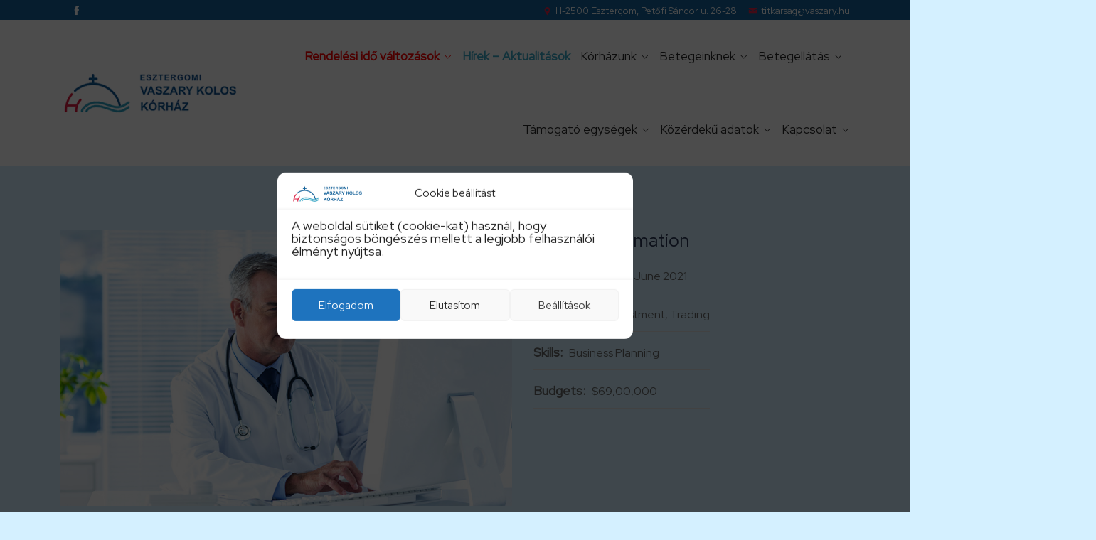

--- FILE ---
content_type: text/html; charset=UTF-8
request_url: https://www.vaszary.hu/em_portfolios/demo-media-title-3/
body_size: 19760
content:
<!DOCTYPE html>
<html dir="ltr" lang="hu" prefix="og: https://ogp.me/ns#">
<head>
<meta charset="UTF-8">
<meta name="viewport" content="width=device-width, initial-scale=1">
<link rel="profile" href="http://gmpg.org/xfn/11">
<link rel="pingback" href="https://www.vaszary.hu/xmlrpc.php">

<title>Demo Media Title 3 - Vaszary Kolos Kórház</title>

		<!-- All in One SEO 4.9.3 - aioseo.com -->
	<meta name="description" content="Lorem ipsum dolor sit amet, consectetur adipisicing elit, sed do eiusmod tempor incididunt ut labore et dolore magna aliqua. Ut enim ad minim veniam, quis nostrud exercitation ullamco laboris nisi ut aliquip ex ea commodo consequat. Duis aute irure dolor in reprehenderit in voluptate velit esse cillum dolore eu fugiat nulla pariatur. Excepteur sint occaecat" />
	<meta name="robots" content="max-image-preview:large" />
	<link rel="canonical" href="https://www.vaszary.hu/em_portfolios/demo-media-title-3/" />
	<meta name="generator" content="All in One SEO (AIOSEO) 4.9.3" />
		<meta property="og:locale" content="hu_HU" />
		<meta property="og:site_name" content="Vaszary Kolos Kórház - Vaszary Kolos Kórház" />
		<meta property="og:type" content="article" />
		<meta property="og:title" content="Demo Media Title 3 - Vaszary Kolos Kórház" />
		<meta property="og:description" content="Lorem ipsum dolor sit amet, consectetur adipisicing elit, sed do eiusmod tempor incididunt ut labore et dolore magna aliqua. Ut enim ad minim veniam, quis nostrud exercitation ullamco laboris nisi ut aliquip ex ea commodo consequat. Duis aute irure dolor in reprehenderit in voluptate velit esse cillum dolore eu fugiat nulla pariatur. Excepteur sint occaecat" />
		<meta property="og:url" content="https://www.vaszary.hu/em_portfolios/demo-media-title-3/" />
		<meta property="article:published_time" content="2021-06-05T13:27:59+00:00" />
		<meta property="article:modified_time" content="2021-06-05T13:27:59+00:00" />
		<meta name="twitter:card" content="summary_large_image" />
		<meta name="twitter:title" content="Demo Media Title 3 - Vaszary Kolos Kórház" />
		<meta name="twitter:description" content="Lorem ipsum dolor sit amet, consectetur adipisicing elit, sed do eiusmod tempor incididunt ut labore et dolore magna aliqua. Ut enim ad minim veniam, quis nostrud exercitation ullamco laboris nisi ut aliquip ex ea commodo consequat. Duis aute irure dolor in reprehenderit in voluptate velit esse cillum dolore eu fugiat nulla pariatur. Excepteur sint occaecat" />
		<script type="application/ld+json" class="aioseo-schema">
			{"@context":"https:\/\/schema.org","@graph":[{"@type":"BreadcrumbList","@id":"https:\/\/www.vaszary.hu\/em_portfolios\/demo-media-title-3\/#breadcrumblist","itemListElement":[{"@type":"ListItem","@id":"https:\/\/www.vaszary.hu#listItem","position":1,"name":"Home","item":"https:\/\/www.vaszary.hu","nextItem":{"@type":"ListItem","@id":"https:\/\/www.vaszary.hu\/em_portfolios\/#listItem","name":"Portfolio"}},{"@type":"ListItem","@id":"https:\/\/www.vaszary.hu\/em_portfolios\/#listItem","position":2,"name":"Portfolio","item":"https:\/\/www.vaszary.hu\/em_portfolios\/","nextItem":{"@type":"ListItem","@id":"https:\/\/www.vaszary.hu\/em_portfolios\/demo-media-title-3\/#listItem","name":"Demo Media Title 3"},"previousItem":{"@type":"ListItem","@id":"https:\/\/www.vaszary.hu#listItem","name":"Home"}},{"@type":"ListItem","@id":"https:\/\/www.vaszary.hu\/em_portfolios\/demo-media-title-3\/#listItem","position":3,"name":"Demo Media Title 3","previousItem":{"@type":"ListItem","@id":"https:\/\/www.vaszary.hu\/em_portfolios\/#listItem","name":"Portfolio"}}]},{"@type":"Organization","@id":"https:\/\/www.vaszary.hu\/#organization","name":"Vaszary Kolos K\u00f3rh\u00e1z","description":"Vaszary Kolos K\u00f3rh\u00e1z","url":"https:\/\/www.vaszary.hu\/"},{"@type":"WebPage","@id":"https:\/\/www.vaszary.hu\/em_portfolios\/demo-media-title-3\/#webpage","url":"https:\/\/www.vaszary.hu\/em_portfolios\/demo-media-title-3\/","name":"Demo Media Title 3 - Vaszary Kolos K\u00f3rh\u00e1z","description":"Lorem ipsum dolor sit amet, consectetur adipisicing elit, sed do eiusmod tempor incididunt ut labore et dolore magna aliqua. Ut enim ad minim veniam, quis nostrud exercitation ullamco laboris nisi ut aliquip ex ea commodo consequat. Duis aute irure dolor in reprehenderit in voluptate velit esse cillum dolore eu fugiat nulla pariatur. Excepteur sint occaecat","inLanguage":"hu-HU","isPartOf":{"@id":"https:\/\/www.vaszary.hu\/#website"},"breadcrumb":{"@id":"https:\/\/www.vaszary.hu\/em_portfolios\/demo-media-title-3\/#breadcrumblist"},"image":{"@type":"ImageObject","url":"https:\/\/www.vaszary.hu\/wp-content\/uploads\/2021\/05\/blog-5.jpg","@id":"https:\/\/www.vaszary.hu\/em_portfolios\/demo-media-title-3\/#mainImage","width":900,"height":550},"primaryImageOfPage":{"@id":"https:\/\/www.vaszary.hu\/em_portfolios\/demo-media-title-3\/#mainImage"},"datePublished":"2021-06-05T13:27:59+02:00","dateModified":"2021-06-05T13:27:59+02:00"},{"@type":"WebSite","@id":"https:\/\/www.vaszary.hu\/#website","url":"https:\/\/www.vaszary.hu\/","name":"Vaszary Kolos K\u00f3rh\u00e1z","description":"Vaszary Kolos K\u00f3rh\u00e1z","inLanguage":"hu-HU","publisher":{"@id":"https:\/\/www.vaszary.hu\/#organization"}}]}
		</script>
		<!-- All in One SEO -->

<link rel='dns-prefetch' href='//fonts.googleapis.com' />
<link rel='preconnect' href='https://fonts.gstatic.com' crossorigin />
<link rel="alternate" type="application/rss+xml" title="Vaszary Kolos Kórház &raquo; hírcsatorna" href="https://www.vaszary.hu/feed/" />
<link rel="alternate" type="application/rss+xml" title="Vaszary Kolos Kórház &raquo; hozzászólás hírcsatorna" href="https://www.vaszary.hu/comments/feed/" />
<script type="text/javascript" id="wpp-js" src="https://www.vaszary.hu/wp-content/plugins/wordpress-popular-posts/assets/js/wpp.min.js?ver=7.3.6" data-sampling="0" data-sampling-rate="100" data-api-url="https://www.vaszary.hu/wp-json/wordpress-popular-posts" data-post-id="19145" data-token="db9a00a57e" data-lang="0" data-debug="0"></script>
<link rel="alternate" title="oEmbed (JSON)" type="application/json+oembed" href="https://www.vaszary.hu/wp-json/oembed/1.0/embed?url=https%3A%2F%2Fwww.vaszary.hu%2Fem_portfolios%2Fdemo-media-title-3%2F" />
<link rel="alternate" title="oEmbed (XML)" type="text/xml+oembed" href="https://www.vaszary.hu/wp-json/oembed/1.0/embed?url=https%3A%2F%2Fwww.vaszary.hu%2Fem_portfolios%2Fdemo-media-title-3%2F&#038;format=xml" />
<style id='wp-img-auto-sizes-contain-inline-css' type='text/css'>
img:is([sizes=auto i],[sizes^="auto," i]){contain-intrinsic-size:3000px 1500px}
/*# sourceURL=wp-img-auto-sizes-contain-inline-css */
</style>
<style id='wp-emoji-styles-inline-css' type='text/css'>

	img.wp-smiley, img.emoji {
		display: inline !important;
		border: none !important;
		box-shadow: none !important;
		height: 1em !important;
		width: 1em !important;
		margin: 0 0.07em !important;
		vertical-align: -0.1em !important;
		background: none !important;
		padding: 0 !important;
	}
/*# sourceURL=wp-emoji-styles-inline-css */
</style>
<link rel='stylesheet' id='wp-block-library-css' href='https://www.vaszary.hu/wp-includes/css/dist/block-library/style.min.css?ver=6.9' type='text/css' media='all' />
<style id='classic-theme-styles-inline-css' type='text/css'>
/*! This file is auto-generated */
.wp-block-button__link{color:#fff;background-color:#32373c;border-radius:9999px;box-shadow:none;text-decoration:none;padding:calc(.667em + 2px) calc(1.333em + 2px);font-size:1.125em}.wp-block-file__button{background:#32373c;color:#fff;text-decoration:none}
/*# sourceURL=/wp-includes/css/classic-themes.min.css */
</style>
<link rel='stylesheet' id='aioseo/css/src/vue/standalone/blocks/table-of-contents/global.scss-css' href='https://www.vaszary.hu/wp-content/plugins/all-in-one-seo-pack/dist/Lite/assets/css/table-of-contents/global.e90f6d47.css?ver=4.9.3' type='text/css' media='all' />
<style id='pdfemb-pdf-embedder-viewer-style-inline-css' type='text/css'>
.wp-block-pdfemb-pdf-embedder-viewer{max-width:none}

/*# sourceURL=https://www.vaszary.hu/wp-content/plugins/pdf-embedder/block/build/style-index.css */
</style>
<style id='filebird-block-filebird-gallery-style-inline-css' type='text/css'>
ul.filebird-block-filebird-gallery{margin:auto!important;padding:0!important;width:100%}ul.filebird-block-filebird-gallery.layout-grid{display:grid;grid-gap:20px;align-items:stretch;grid-template-columns:repeat(var(--columns),1fr);justify-items:stretch}ul.filebird-block-filebird-gallery.layout-grid li img{border:1px solid #ccc;box-shadow:2px 2px 6px 0 rgba(0,0,0,.3);height:100%;max-width:100%;-o-object-fit:cover;object-fit:cover;width:100%}ul.filebird-block-filebird-gallery.layout-masonry{-moz-column-count:var(--columns);-moz-column-gap:var(--space);column-gap:var(--space);-moz-column-width:var(--min-width);columns:var(--min-width) var(--columns);display:block;overflow:auto}ul.filebird-block-filebird-gallery.layout-masonry li{margin-bottom:var(--space)}ul.filebird-block-filebird-gallery li{list-style:none}ul.filebird-block-filebird-gallery li figure{height:100%;margin:0;padding:0;position:relative;width:100%}ul.filebird-block-filebird-gallery li figure figcaption{background:linear-gradient(0deg,rgba(0,0,0,.7),rgba(0,0,0,.3) 70%,transparent);bottom:0;box-sizing:border-box;color:#fff;font-size:.8em;margin:0;max-height:100%;overflow:auto;padding:3em .77em .7em;position:absolute;text-align:center;width:100%;z-index:2}ul.filebird-block-filebird-gallery li figure figcaption a{color:inherit}

/*# sourceURL=https://www.vaszary.hu/wp-content/plugins/filebird/blocks/filebird-gallery/build/style-index.css */
</style>
<style id='global-styles-inline-css' type='text/css'>
:root{--wp--preset--aspect-ratio--square: 1;--wp--preset--aspect-ratio--4-3: 4/3;--wp--preset--aspect-ratio--3-4: 3/4;--wp--preset--aspect-ratio--3-2: 3/2;--wp--preset--aspect-ratio--2-3: 2/3;--wp--preset--aspect-ratio--16-9: 16/9;--wp--preset--aspect-ratio--9-16: 9/16;--wp--preset--color--black: #000000;--wp--preset--color--cyan-bluish-gray: #abb8c3;--wp--preset--color--white: #ffffff;--wp--preset--color--pale-pink: #f78da7;--wp--preset--color--vivid-red: #cf2e2e;--wp--preset--color--luminous-vivid-orange: #ff6900;--wp--preset--color--luminous-vivid-amber: #fcb900;--wp--preset--color--light-green-cyan: #7bdcb5;--wp--preset--color--vivid-green-cyan: #00d084;--wp--preset--color--pale-cyan-blue: #8ed1fc;--wp--preset--color--vivid-cyan-blue: #0693e3;--wp--preset--color--vivid-purple: #9b51e0;--wp--preset--gradient--vivid-cyan-blue-to-vivid-purple: linear-gradient(135deg,rgb(6,147,227) 0%,rgb(155,81,224) 100%);--wp--preset--gradient--light-green-cyan-to-vivid-green-cyan: linear-gradient(135deg,rgb(122,220,180) 0%,rgb(0,208,130) 100%);--wp--preset--gradient--luminous-vivid-amber-to-luminous-vivid-orange: linear-gradient(135deg,rgb(252,185,0) 0%,rgb(255,105,0) 100%);--wp--preset--gradient--luminous-vivid-orange-to-vivid-red: linear-gradient(135deg,rgb(255,105,0) 0%,rgb(207,46,46) 100%);--wp--preset--gradient--very-light-gray-to-cyan-bluish-gray: linear-gradient(135deg,rgb(238,238,238) 0%,rgb(169,184,195) 100%);--wp--preset--gradient--cool-to-warm-spectrum: linear-gradient(135deg,rgb(74,234,220) 0%,rgb(151,120,209) 20%,rgb(207,42,186) 40%,rgb(238,44,130) 60%,rgb(251,105,98) 80%,rgb(254,248,76) 100%);--wp--preset--gradient--blush-light-purple: linear-gradient(135deg,rgb(255,206,236) 0%,rgb(152,150,240) 100%);--wp--preset--gradient--blush-bordeaux: linear-gradient(135deg,rgb(254,205,165) 0%,rgb(254,45,45) 50%,rgb(107,0,62) 100%);--wp--preset--gradient--luminous-dusk: linear-gradient(135deg,rgb(255,203,112) 0%,rgb(199,81,192) 50%,rgb(65,88,208) 100%);--wp--preset--gradient--pale-ocean: linear-gradient(135deg,rgb(255,245,203) 0%,rgb(182,227,212) 50%,rgb(51,167,181) 100%);--wp--preset--gradient--electric-grass: linear-gradient(135deg,rgb(202,248,128) 0%,rgb(113,206,126) 100%);--wp--preset--gradient--midnight: linear-gradient(135deg,rgb(2,3,129) 0%,rgb(40,116,252) 100%);--wp--preset--font-size--small: 13px;--wp--preset--font-size--medium: 20px;--wp--preset--font-size--large: 36px;--wp--preset--font-size--x-large: 42px;--wp--preset--spacing--20: 0.44rem;--wp--preset--spacing--30: 0.67rem;--wp--preset--spacing--40: 1rem;--wp--preset--spacing--50: 1.5rem;--wp--preset--spacing--60: 2.25rem;--wp--preset--spacing--70: 3.38rem;--wp--preset--spacing--80: 5.06rem;--wp--preset--shadow--natural: 6px 6px 9px rgba(0, 0, 0, 0.2);--wp--preset--shadow--deep: 12px 12px 50px rgba(0, 0, 0, 0.4);--wp--preset--shadow--sharp: 6px 6px 0px rgba(0, 0, 0, 0.2);--wp--preset--shadow--outlined: 6px 6px 0px -3px rgb(255, 255, 255), 6px 6px rgb(0, 0, 0);--wp--preset--shadow--crisp: 6px 6px 0px rgb(0, 0, 0);}:where(.is-layout-flex){gap: 0.5em;}:where(.is-layout-grid){gap: 0.5em;}body .is-layout-flex{display: flex;}.is-layout-flex{flex-wrap: wrap;align-items: center;}.is-layout-flex > :is(*, div){margin: 0;}body .is-layout-grid{display: grid;}.is-layout-grid > :is(*, div){margin: 0;}:where(.wp-block-columns.is-layout-flex){gap: 2em;}:where(.wp-block-columns.is-layout-grid){gap: 2em;}:where(.wp-block-post-template.is-layout-flex){gap: 1.25em;}:where(.wp-block-post-template.is-layout-grid){gap: 1.25em;}.has-black-color{color: var(--wp--preset--color--black) !important;}.has-cyan-bluish-gray-color{color: var(--wp--preset--color--cyan-bluish-gray) !important;}.has-white-color{color: var(--wp--preset--color--white) !important;}.has-pale-pink-color{color: var(--wp--preset--color--pale-pink) !important;}.has-vivid-red-color{color: var(--wp--preset--color--vivid-red) !important;}.has-luminous-vivid-orange-color{color: var(--wp--preset--color--luminous-vivid-orange) !important;}.has-luminous-vivid-amber-color{color: var(--wp--preset--color--luminous-vivid-amber) !important;}.has-light-green-cyan-color{color: var(--wp--preset--color--light-green-cyan) !important;}.has-vivid-green-cyan-color{color: var(--wp--preset--color--vivid-green-cyan) !important;}.has-pale-cyan-blue-color{color: var(--wp--preset--color--pale-cyan-blue) !important;}.has-vivid-cyan-blue-color{color: var(--wp--preset--color--vivid-cyan-blue) !important;}.has-vivid-purple-color{color: var(--wp--preset--color--vivid-purple) !important;}.has-black-background-color{background-color: var(--wp--preset--color--black) !important;}.has-cyan-bluish-gray-background-color{background-color: var(--wp--preset--color--cyan-bluish-gray) !important;}.has-white-background-color{background-color: var(--wp--preset--color--white) !important;}.has-pale-pink-background-color{background-color: var(--wp--preset--color--pale-pink) !important;}.has-vivid-red-background-color{background-color: var(--wp--preset--color--vivid-red) !important;}.has-luminous-vivid-orange-background-color{background-color: var(--wp--preset--color--luminous-vivid-orange) !important;}.has-luminous-vivid-amber-background-color{background-color: var(--wp--preset--color--luminous-vivid-amber) !important;}.has-light-green-cyan-background-color{background-color: var(--wp--preset--color--light-green-cyan) !important;}.has-vivid-green-cyan-background-color{background-color: var(--wp--preset--color--vivid-green-cyan) !important;}.has-pale-cyan-blue-background-color{background-color: var(--wp--preset--color--pale-cyan-blue) !important;}.has-vivid-cyan-blue-background-color{background-color: var(--wp--preset--color--vivid-cyan-blue) !important;}.has-vivid-purple-background-color{background-color: var(--wp--preset--color--vivid-purple) !important;}.has-black-border-color{border-color: var(--wp--preset--color--black) !important;}.has-cyan-bluish-gray-border-color{border-color: var(--wp--preset--color--cyan-bluish-gray) !important;}.has-white-border-color{border-color: var(--wp--preset--color--white) !important;}.has-pale-pink-border-color{border-color: var(--wp--preset--color--pale-pink) !important;}.has-vivid-red-border-color{border-color: var(--wp--preset--color--vivid-red) !important;}.has-luminous-vivid-orange-border-color{border-color: var(--wp--preset--color--luminous-vivid-orange) !important;}.has-luminous-vivid-amber-border-color{border-color: var(--wp--preset--color--luminous-vivid-amber) !important;}.has-light-green-cyan-border-color{border-color: var(--wp--preset--color--light-green-cyan) !important;}.has-vivid-green-cyan-border-color{border-color: var(--wp--preset--color--vivid-green-cyan) !important;}.has-pale-cyan-blue-border-color{border-color: var(--wp--preset--color--pale-cyan-blue) !important;}.has-vivid-cyan-blue-border-color{border-color: var(--wp--preset--color--vivid-cyan-blue) !important;}.has-vivid-purple-border-color{border-color: var(--wp--preset--color--vivid-purple) !important;}.has-vivid-cyan-blue-to-vivid-purple-gradient-background{background: var(--wp--preset--gradient--vivid-cyan-blue-to-vivid-purple) !important;}.has-light-green-cyan-to-vivid-green-cyan-gradient-background{background: var(--wp--preset--gradient--light-green-cyan-to-vivid-green-cyan) !important;}.has-luminous-vivid-amber-to-luminous-vivid-orange-gradient-background{background: var(--wp--preset--gradient--luminous-vivid-amber-to-luminous-vivid-orange) !important;}.has-luminous-vivid-orange-to-vivid-red-gradient-background{background: var(--wp--preset--gradient--luminous-vivid-orange-to-vivid-red) !important;}.has-very-light-gray-to-cyan-bluish-gray-gradient-background{background: var(--wp--preset--gradient--very-light-gray-to-cyan-bluish-gray) !important;}.has-cool-to-warm-spectrum-gradient-background{background: var(--wp--preset--gradient--cool-to-warm-spectrum) !important;}.has-blush-light-purple-gradient-background{background: var(--wp--preset--gradient--blush-light-purple) !important;}.has-blush-bordeaux-gradient-background{background: var(--wp--preset--gradient--blush-bordeaux) !important;}.has-luminous-dusk-gradient-background{background: var(--wp--preset--gradient--luminous-dusk) !important;}.has-pale-ocean-gradient-background{background: var(--wp--preset--gradient--pale-ocean) !important;}.has-electric-grass-gradient-background{background: var(--wp--preset--gradient--electric-grass) !important;}.has-midnight-gradient-background{background: var(--wp--preset--gradient--midnight) !important;}.has-small-font-size{font-size: var(--wp--preset--font-size--small) !important;}.has-medium-font-size{font-size: var(--wp--preset--font-size--medium) !important;}.has-large-font-size{font-size: var(--wp--preset--font-size--large) !important;}.has-x-large-font-size{font-size: var(--wp--preset--font-size--x-large) !important;}
:where(.wp-block-post-template.is-layout-flex){gap: 1.25em;}:where(.wp-block-post-template.is-layout-grid){gap: 1.25em;}
:where(.wp-block-term-template.is-layout-flex){gap: 1.25em;}:where(.wp-block-term-template.is-layout-grid){gap: 1.25em;}
:where(.wp-block-columns.is-layout-flex){gap: 2em;}:where(.wp-block-columns.is-layout-grid){gap: 2em;}
:root :where(.wp-block-pullquote){font-size: 1.5em;line-height: 1.6;}
/*# sourceURL=global-styles-inline-css */
</style>
<link rel='stylesheet' id='contact-form-7-css' href='https://www.vaszary.hu/wp-content/plugins/contact-form-7/includes/css/styles.css?ver=6.1.4' type='text/css' media='all' />
<link rel='stylesheet' id='fd-btn-plus-css' href='https://www.vaszary.hu/wp-content/plugins/fd-elementor-button-plus/assets/css/fd-elementor-btn-plus.css?ver=1.0.0' type='text/css' media='all' />
<link rel='stylesheet' id='font-awesome-css' href='https://www.vaszary.hu/wp-content/plugins/elementor/assets/lib/font-awesome/css/font-awesome.min.css?ver=4.7.0' type='text/css' media='all' />
<link rel='stylesheet' id='orvoskereso-frontend-css' href='https://www.vaszary.hu/wp-content/plugins/orvoskereso/style.css?ver=1748960720' type='text/css' media='all' />
<link rel='stylesheet' id='sp-news-public-css' href='https://www.vaszary.hu/wp-content/plugins/sp-news-and-widget/assets/css/wpnw-public.css?ver=5.0.6' type='text/css' media='all' />
<link rel='stylesheet' id='rt-fontawsome-css' href='https://www.vaszary.hu/wp-content/plugins/the-post-grid/assets/vendor/font-awesome/css/font-awesome.min.css?ver=7.8.8' type='text/css' media='all' />
<link rel='stylesheet' id='rt-tpg-block-css' href='https://www.vaszary.hu/wp-content/plugins/the-post-grid/assets/css/tpg-block.min.css?ver=7.8.8' type='text/css' media='all' />
<link rel='stylesheet' id='cmplz-general-css' href='https://www.vaszary.hu/wp-content/plugins/complianz-gdpr/assets/css/cookieblocker.min.css?ver=1765959502' type='text/css' media='all' />
<link rel='stylesheet' id='icofont-css' href='https://www.vaszary.hu/wp-content/plugins/themex-ppro-elementor/assets/css/icofont.min.css?ver=6.9' type='text/css' media='all' />
<link rel='stylesheet' id='wordpress-popular-posts-css-css' href='https://www.vaszary.hu/wp-content/plugins/wordpress-popular-posts/assets/css/wpp.css?ver=7.3.6' type='text/css' media='all' />
<link rel='stylesheet' id='poket-fonts-css' href='https://fonts.googleapis.com/css?family=Nunito%3A200%2C300%2C400%2C600%2C700%2C800%2C900%7CMukta%3A200%2C300%2C400%2C500%2C600%2C700%2C800&#038;subset=latin%2Clatin-ext&#038;ver=6.9' type='text/css' media='all' />
<link rel='stylesheet' id='bootstrap-css' href='https://www.vaszary.hu/wp-content/themes/poket/assets/css/bootstrap.min.css?ver=6.9' type='text/css' media='all' />
<link rel='stylesheet' id='venobox-css' href='https://www.vaszary.hu/wp-content/themes/poket/venobox/venobox.css?ver=6.9' type='text/css' media='all' />
<link rel='stylesheet' id='slickcss-css' href='https://www.vaszary.hu/wp-content/themes/poket/assets/css/slick.min.css?ver=6.9' type='text/css' media='all' />
<link rel='stylesheet' id='top_menu-css' href='https://www.vaszary.hu/wp-content/themes/poket/assets/css/top_menu.min.css?ver=6.9' type='text/css' media='all' />
<link rel='stylesheet' id='meanmenu-css' href='https://www.vaszary.hu/wp-content/themes/poket/assets/css/meanmenu.css?ver=6.9' type='text/css' media='all' />
<link rel='stylesheet' id='poket_main_style-css' href='https://www.vaszary.hu/wp-content/themes/poket/assets/css/main_style.min.css?ver=6.9' type='text/css' media='all' />
<link rel='stylesheet' id='twr_theme_color-css' href='https://www.vaszary.hu/wp-content/themes/poket/assets/css/twr_theme_color.min.css?ver=6.9' type='text/css' media='all' />
<link rel='stylesheet' id='poket_style-css' href='https://www.vaszary.hu/wp-content/themes/poket/style.css?ver=6.9' type='text/css' media='all' />
<link rel='stylesheet' id='poket_responsive-css' href='https://www.vaszary.hu/wp-content/themes/poket/assets/css/responsive.min.css?ver=6.9' type='text/css' media='all' />
<link rel="preload" as="style" href="https://fonts.googleapis.com/css?family=Red%20Hat%20Display:400%7CMontserrat:600,500&#038;subset=latin-ext,cyrillic-ext&#038;display=swap&#038;ver=1750248489" /><link rel="stylesheet" href="https://fonts.googleapis.com/css?family=Red%20Hat%20Display:400%7CMontserrat:600,500&#038;subset=latin-ext,cyrillic-ext&#038;display=swap&#038;ver=1750248489" media="print" onload="this.media='all'"><noscript><link rel="stylesheet" href="https://fonts.googleapis.com/css?family=Red%20Hat%20Display:400%7CMontserrat:600,500&#038;subset=latin-ext,cyrillic-ext&#038;display=swap&#038;ver=1750248489" /></noscript><link rel='stylesheet' id='poket-breadcrumb-css' href='https://www.vaszary.hu/wp-content/themes/poket/assets/css/em-breadcrumb.css?ver=6.9' type='text/css' media='all' />
<style id='poket-breadcrumb-inline-css' type='text/css'>

					.poket-header-top{
												
					}		
					.logo img {
						;
						;
					}
					.logo a{
						
					}
					.mean-container .mean-bar::before{
						content:"MENU"						
					}
					.breadcumb-area::before, .breadcumb-blog-area::before{
												
					}
					a.dtbtn,.creative_header_button .dtbtn,.em-quearys-menu i,.mini_shop_content a span.count{
												
					}
					a.dtbtn:hover,.creative_header_button .dtbtn:hover,.em-quearys-menu i:hover,.mini_shop_content a span.count:hover{
												
					}
					.witrfm_area.witrfm_area{
												
					}					
               
/*# sourceURL=poket-breadcrumb-inline-css */
</style>
<link rel='stylesheet' id='upk-site-css' href='https://www.vaszary.hu/wp-content/plugins/ultimate-post-kit/assets/css/upk-site.css?ver=4.1.0' type='text/css' media='all' />
<!--n2css--><!--n2js--><script type="text/javascript" src="https://www.vaszary.hu/wp-includes/js/jquery/jquery.min.js?ver=3.7.1" id="jquery-core-js"></script>
<script type="text/javascript" src="https://www.vaszary.hu/wp-includes/js/jquery/jquery-migrate.min.js?ver=3.4.1" id="jquery-migrate-js"></script>
<link rel="https://api.w.org/" href="https://www.vaszary.hu/wp-json/" /><link rel="EditURI" type="application/rsd+xml" title="RSD" href="https://www.vaszary.hu/xmlrpc.php?rsd" />
<meta name="generator" content="WordPress 6.9" />
<link rel='shortlink' href='https://www.vaszary.hu/?p=19145' />
<meta name="generator" content="Redux 4.5.10" />        <style>
            :root {
                --tpg-primary-color: #0d6efd;
                --tpg-secondary-color: #0654c4;
                --tpg-primary-light: #c4d0ff
            }

                        body .rt-tpg-container .rt-loading,
            body #bottom-script-loader .rt-ball-clip-rotate {
                color: #0367bf !important;
            }

                    </style>
					<style>.cmplz-hidden {
					display: none !important;
				}</style>            <style id="wpp-loading-animation-styles">@-webkit-keyframes bgslide{from{background-position-x:0}to{background-position-x:-200%}}@keyframes bgslide{from{background-position-x:0}to{background-position-x:-200%}}.wpp-widget-block-placeholder,.wpp-shortcode-placeholder{margin:0 auto;width:60px;height:3px;background:#dd3737;background:linear-gradient(90deg,#dd3737 0%,#571313 10%,#dd3737 100%);background-size:200% auto;border-radius:3px;-webkit-animation:bgslide 1s infinite linear;animation:bgslide 1s infinite linear}</style>
            <meta name="generator" content="Elementor 3.34.4; features: additional_custom_breakpoints; settings: css_print_method-external, google_font-enabled, font_display-auto">
			<style>
				.e-con.e-parent:nth-of-type(n+4):not(.e-lazyloaded):not(.e-no-lazyload),
				.e-con.e-parent:nth-of-type(n+4):not(.e-lazyloaded):not(.e-no-lazyload) * {
					background-image: none !important;
				}
				@media screen and (max-height: 1024px) {
					.e-con.e-parent:nth-of-type(n+3):not(.e-lazyloaded):not(.e-no-lazyload),
					.e-con.e-parent:nth-of-type(n+3):not(.e-lazyloaded):not(.e-no-lazyload) * {
						background-image: none !important;
					}
				}
				@media screen and (max-height: 640px) {
					.e-con.e-parent:nth-of-type(n+2):not(.e-lazyloaded):not(.e-no-lazyload),
					.e-con.e-parent:nth-of-type(n+2):not(.e-lazyloaded):not(.e-no-lazyload) * {
						background-image: none !important;
					}
				}
			</style>
			<style type="text/css" id="custom-background-css">
body.custom-background { background-color: #d4f0ff; }
</style>
	<link rel="icon" href="https://www.vaszary.hu/wp-content/uploads/2023/01/cropped-kislogo-32x32.png" sizes="32x32" />
<link rel="icon" href="https://www.vaszary.hu/wp-content/uploads/2023/01/cropped-kislogo-192x192.png" sizes="192x192" />
<link rel="apple-touch-icon" href="https://www.vaszary.hu/wp-content/uploads/2023/01/cropped-kislogo-180x180.png" />
<meta name="msapplication-TileImage" content="https://www.vaszary.hu/wp-content/uploads/2023/01/cropped-kislogo-270x270.png" />
<style id="poket_opt-dynamic-css" title="dynamic-css" class="redux-options-output">
						body,p						
					{font-family:"Red Hat Display";font-weight:400;font-style:normal;font-size:18px;}
						h1,
						h2,
						h3,
						h4,
						h5,
						h6,
						h1 a,
						h2 a,
						h3 a,
						h4 a,
						h5 a,
						h6 a			
					{font-family:"Red Hat Display";font-weight:400;font-style:normal;font-size:18px;}
						.poket_menu > ul > li > a,.poket_menu ul .sub-menu li a						
					{font-family:"Red Hat Display";font-weight:400;font-style:normal;}
						button,a.btn,a.dtbtn,.btn,.learn_btn,.witr_feature_btn_f a,.witr_feature_btn_3d a,.feature_btn a,.witr_ser_btnb a,.service-btn > a,.witr_btn,.witr_bbtn,.witr_gbtn,.witr_gbbtn,.poket_button a,.witr_sbtn_s8 a					
					{font-family:"Red Hat Display";font-weight:400;font-style:normal;}.twr_pretwr_loader_pre .twr_animation .twr_text_pre, .twr_pretwr_loader_pre .twr_animation .twr_text_pre .twr_textletter_pre:before{color:transparent;}.twr_pretwr_loader_pre .twr_animation .twr_text_pre .twr_textletter_pre{color:#0091ca;}.twr_pretwr_loader_pre .twr_animation .twr_text_pre,.twr_pretwr_loader_pre .twr_animation .twr_text_pre .twr_textletter_pre:before{font-family:Montserrat;font-weight:600;font-style:normal;}.twr_pretwr_loader_pre p{font-family:Montserrat;font-weight:500;font-style:normal;color:#0091ca;}.top-address p span i, .top-address p a i
					{color:#de264a;}
						.poket-header-top
					{background-color:#15639b;background-repeat:no-repeat;}.poket-header-top{border-top:0px solid ;border-bottom:0px solid ;border-left:0px solid ;border-right:0px solid ;}.poket-header-top{padding-top:0px;padding-right:30px;padding-bottom:0px;padding-left:30px;}.em_creative_header,.top_crt_style{padding-top:0px;padding-right:0px;padding-bottom:0px;padding-left:0px;}
						.poket_menu > ul > li > a,
						.heading_style_2 .poket_menu > ul > li > a,
						.heading_style_3 .poket_menu > ul > li > a,
						.heading_style_4 .poket_menu > ul > li > a,
						.witr_search_wh .em-header-quearys .em-quearys-menu i,
						.right_sideber_menu i ,
						.main_menu_header_icon i,
						.main_menu_header_address_text h3,
						.main_menu_header_address_text h4 a,
						.heading_style_5 .poket_menu > ul > li > a,
						.mini_shop_content a i
					{font-size:17px;}.poket_menu > ul > li:hover > a,.poket_menu > ul > li.current > a,.right_sideber_menu i:hover,.witr_search_wh .em-header-quearys .em-quearys-menu i:hover,.main_menu_header_address_text h4 a:hover,.poket_menu ul .sub-menu li:hover > a,.poket_menu ul .sub-menu .sub-menu li:hover > a,.poket_menu ul .sub-menu .sub-menu .sub-menu li:hover > a,.poket_menu ul .sub-menu .sub-menu .sub-menu .sub-menu li:hover > a,.poket_menu ul .sub-menu li:hover:before{color:#3ba8c7;}.poket_menu > ul > li > a::before,.poket_menu > ul > li.current:hover > a::before,.poket_menu > ul > li.current > a:before{background-color:#3ba8c7;}
					.poket_nav_area.prefix .poket_menu > ul > li > a,.hmenu_box_style.hbg2 .poket_menu > ul > li > a,.hbg2 .poket_menu > ul > li > a,.poket_nav_area.prefix .right_sideber_menu i,.witr_search_wh .prefix  .em-header-quearys .em-quearys-menu i,.poket_nav_area.prefix .poket_menu > ul > li.current > a
					{color:#272727;}
					.poket_nav_area.prefix .poket_menu > ul > li > a::before,
					.hbg2 .poket_menu > ul > li > a::before
					
					{background-color:#272727;}
					.poket_nav_area.prefix,
					.hbg2
					{background-color:#ffffff;}.poket_nav_area,.trp_nav_area,.transprent-menu .poket_nav_area{padding-top:0px;padding-right:30px;padding-bottom:0px;padding-left:30px;}.breadcumb-area,.breadcumb-blog-area{background-repeat:no-repeat;background-position:center top;background-image:url('https://www.vaszary.hu/wp-content/uploads/2023/01/nagyelso.png');background-size:cover;}
		.breadcumb-area::before,
		.breadcumb-blog-area::before
		{background-color:rgba(2,1,1,0.73);}
      .brpt h2,.breadcumb-inner h2,.brpt.brptsize h2    
     {color:#ffffff;}
      .breadcumb-inner ul,     
      .breadcumb-inner ul span a,     
      .breadcumb-inner li,
      .breadcumb-inner li a,.witr_breadcumb_shop ul li span a     
     {color:#ffffff;}.breadcumb-inner ul span.current,.witr_breadcumb_shop ul li span{color:#ffffff;}
					.witr_shortcode_inner{background-color:#1e73be;background-repeat:no-repeat;background-position:center top;background-image:url('https://www.vaszary.hu/wp-content/uploads/2023/01/kislogo_atlatszo.png');}.witr_shortcode_inner{padding-top:0px;padding-right:0px;padding-bottom:0px;padding-left:0px;}.witr_shortcode_inner{margin-top:0px;margin-right:0px;margin-bottom:0px;margin-left:0px;}.footer-top-address h2{color:#ffffff;}.footer-top-address h2 span{color:#ffffff;}.top_address_content a,.top_address_content span{color:#ffffff;}
						.top-address-area
					{background-color:#15639b;background-repeat:no-repeat;background-attachment:inherit;background-position:left center;background-size:inherit;}.top-address-area{padding-top:0px;padding-right:0px;padding-bottom:0px;padding-left:0px;}
						.footer-top
					{background-color:#15639b;background-repeat:no-repeat;background-attachment:inherit;background-position:center top;background-size:inherit;}.footer-top{padding-top:0px;padding-right:0px;padding-bottom:0px;padding-left:0px;}
									.witrfm_area
								{background-repeat:no-repeat;background-position:left center;}
					.witrfm_area:before
					{background-color:rgba(0,80,159,0);}.footer-middle .widget h2{color:#15639b;}
							.footer-middle .widget ul li,
							.footer-middle .widget ul li a,
							.footer-middle .widget ul li::before,
							.footer-middle .tagcloud a,
							.footer-middle caption,
							.footer-middle table,
							.footer-middle table td a,
							.footer-middle cite,
							.footer-middle .rssSummary,
							.footer-middle span.rss-date,
							.footer-middle span.comment-author-link,
							.footer-middle .textwidget p,
							.footer-middle .widget .screen-reader-text,
							mc4wp-form-fields p,
							.mc4wp-form-fields,
							.footer-m-address p,
							.footer-m-address,
							.footer-widget.address,
							.footer-widget.address p,
							.mc4wp-form-fields p,
							.poket-description-area p, 
							.poket-description-area .phone a,
							.poket-description-area .social-icons a,
							.recent-review-content h3,
							.recent-review-content h3 a,
							.recent-review-content p,
							.footer-middle .poket-description-area p,
							.footer-middle .recent-post-text h4 a,
							.footer-middle .recent-post-text .rcomment,
							.witr_sub_table span
							
						{color:#15639b;}
							.footer-middle .widget ul li a:hover,
							.footer-middle .widget ul li:hover::before,
							.footer-middle .sub-menu li a:hover, 
							.footer-middle .nav .children li a:hover,
							.footer-middle .tagcloud a:hover,
							#today
						{color:#ffffff;}
									.footer-middle
								{background-color:#ffffff;background-repeat:no-repeat;background-position:left center;}.footer-middle{padding-top:20px;padding-right:0px;padding-bottom:20px;padding-left:0px;}
						.footer-bottom:before
					{background-color:transparent;}.copy-right-text p,.footer-menu ul li a{color:#ffffff;}
					.footer-bottom
					{background-color:#15639b;background-repeat:no-repeat;}.footer-bottom{padding-top:0px;padding-right:0px;padding-bottom:0px;padding-left:0px;}</style></head>

<body data-cmplz=1 class="wp-singular em_portfolio-template-default single single-em_portfolio postid-19145 custom-background wp-embed-responsive wp-theme-poket rttpg rttpg-7.8.8 radius-frontend rttpg-body-wrap rttpg-flaticon metaslider-plugin elementor-default elementor-kit-7">
  
				<div id="pretwr_loader_pre">
					<div id="twr_pretwr_loader_pre" class="twr_pretwr_loader_pre">
						<div class="twr_animation">
							<div class="twr_circle_pre"></div>
							<div class="twr_text_pre">
																		<span data-text-pretwr_loader_pre="." class="twr_textletter_pre">
											.										</span>
																				<span data-text-pretwr_loader_pre=":" class="twr_textletter_pre">
											:										</span>
																				<span data-text-pretwr_loader_pre=":" class="twr_textletter_pre">
											:										</span>
																				<span data-text-pretwr_loader_pre=" " class="twr_textletter_pre">
											 										</span>
																				<span data-text-pretwr_loader_pre="E" class="twr_textletter_pre">
											E										</span>
																				<span data-text-pretwr_loader_pre="V" class="twr_textletter_pre">
											V										</span>
																				<span data-text-pretwr_loader_pre="K" class="twr_textletter_pre">
											K										</span>
																				<span data-text-pretwr_loader_pre="K" class="twr_textletter_pre">
											K										</span>
																				<span data-text-pretwr_loader_pre=" " class="twr_textletter_pre">
											 										</span>
																				<span data-text-pretwr_loader_pre=":" class="twr_textletter_pre">
											:										</span>
																				<span data-text-pretwr_loader_pre=":" class="twr_textletter_pre">
											:										</span>
																				<span data-text-pretwr_loader_pre="." class="twr_textletter_pre">
											.										</span>
																	</div>
																	<p class="text-center">Töltődik. Szíves türelmét kérjük...</p>
														</div>
						<div class="twr_loader_pre">
							<div class="row">
								<div class="col-lg-3 trw_prebg "><div class="twr_bgoverlay"></div></div>
								<div class="col-lg-3 trw_prebg "><div class="twr_bgoverlay"></div></div>
								<div class="col-lg-3 trw_prebg "><div class="twr_bgoverlay"></div></div>
								<div class="col-lg-3 trw_prebg "><div class="twr_bgoverlay"></div></div>
							</div>
						</div>						
						
					</div>
				</div>	
		
<!-- MAIN WRAPPER START -->
<div class="wrapper">
	
 				
			<div class="em40_header_area_main     ">
	





<!-- HEADER TOP AREA -->

 
	
		
 	
 	<!-- HEADER TOP AREA -->
		<div class="poket-header-top   ">
					
			<div class="container">
									
				<!-- STYLE 1 Right Side Icon = h_top_l1  -->
				 					
					<div class="row top-both-p0">
						<!-- TOP RIGHT -->
						<div class="col-xs-12 col-lg-3 col-xl-3 col-md-3 col-sm-12 ">
							<div class="top-right-menu">
									<ul class="social-icons text-left text_m_center">
										<li><a class="facebook social-icon" href="https://www.facebook.com/vaszarykoloskorhazhivatalos/" title="Facebook" ><i class="icofont-facebook"></i></a></li>								
									</ul>									 									 								 
							</div>
						</div>					
						<!-- TOP LEFT -->
						<div class="col-xs-12 col-lg-7 col-xl-9 col-md-9 col-sm-12">
							<div class="top-address text-right">
									<p>							
		<span>
	<i class="icofont-location-pin"></i>H-2500 Esztergom, Petőfi Sándor u. 26-28</span>
		<a href="mailto:titkarsag@vaszary.hu">
	<i class="icofont-envelope"></i>titkarsag@vaszary.hu	</a>
		
	</p>
							</div>
						</div>
					</div>
					<!-- STYLE 4 Welcome Style 2 = h_top_l4  -->	
				 				

				
			</div>
		</div>
    <!-- END HEADER TOP AREA -->
 
 




<!-- HEADER TOP 2 creative AREA -->

  <div class="tx_top2_relative">
<div class="">
 	











 
 

<div class="mobile_logo_area hidden-md hidden-lg">
	<div class="container">
		<div class="row">
			<div class="col-sm-12">
				
	  		<div class="mobile_menu_logo text-center">
			<a href="https://www.vaszary.hu/" title="Vaszary Kolos Kórház">
				<img src="https://www.vaszary.hu/wp-content/uploads/2023/01/logo_new_TRANSPARENT_NAGY.png" alt="Vaszary Kolos Kórház" />
			</a>		
		</div>
	  			</div>
		</div>
	</div>

</div>

<!-- HEADER MAIN MENU AREA -->

    
  
 <div class="tx_relative_m">
<div class="">  
<div class="mainmenu_width_tx  ">
	 <!-- Header Default Menu = 1 redux  -->
    
 

	 <!-- Header Default Menu = 1 metabox -->
    	<div class="poket-main-menu hidden-xs hidden-sm witr_h_h1">
		<div class="poket_nav_area">
			<div class="container">
			
			
				 			
				<div class="row logo-left">				
					<!-- LOGO -->
					<div class="col-lg-3 col-md-3 col-sm-3 col-xs-4">
						
	  	  
		<div class="logo">
			<a class="main_sticky_main_l" href="https://www.vaszary.hu/" title="Vaszary Kolos Kórház">
				<img src="https://www.vaszary.hu/wp-content/uploads/2023/01/footer_atlatszo_logo2-e1675802158654.png" alt="Vaszary Kolos Kórház" />
			</a>
			<a class="main_sticky_l" href="https://www.vaszary.hu/" title="Vaszary Kolos Kórház">
				<img src="https://www.vaszary.hu/wp-content/uploads/2023/01/footer_atlatszo_logo2-e1675802158654.png" alt="Vaszary Kolos Kórház" />
			</a>
		</div>	  
	  					</div>
					<!-- END LOGO -->
					
					<!-- MAIN MENU -->
					<div class="col-lg-9  col-md-9 col-sm-9 col-xs-8">
						<nav class="poket_menu">						
							<ul id="menu-main-menu" class="sub-menu"><li id="menu-item-29634" class="menu-item menu-item-type-custom menu-item-object-custom menu-item-has-children menu-item-29634"><a href="#">Rendelési idő változások</a>
<ul class="sub-menu">
	<li id="menu-item-29636" class="menu-item menu-item-type-post_type menu-item-object-page menu-item-29636"><a href="https://www.vaszary.hu/a-elmarado-esztergom/">Esztergom</a></li>
	<li id="menu-item-29635" class="menu-item menu-item-type-post_type menu-item-object-page menu-item-29635"><a href="https://www.vaszary.hu/a-elmarado-dorog/">Dorog</a></li>
</ul>
</li>
<li id="menu-item-32909" class="menu-item menu-item-type-post_type menu-item-object-page menu-item-32909"><a href="https://www.vaszary.hu/hirek/">Hírek &#8211; Aktualitások</a></li>
<li id="menu-item-14965" class="menu-item menu-item-type-custom menu-item-object-custom menu-item-has-children menu-item-14965"><a href="#">Kórházunk</a>
<ul class="sub-menu">
	<li id="menu-item-22239" class="menu-item menu-item-type-post_type menu-item-object-page menu-item-22239"><a href="https://www.vaszary.hu/a-vezetoi-koszonto/">Vezetői köszöntő</a></li>
	<li id="menu-item-22222" class="menu-item menu-item-type-post_type menu-item-object-page menu-item-22222"><a href="https://www.vaszary.hu/a-korhazunk-tortenete/">Kórházunk története</a></li>
	<li id="menu-item-22241" class="menu-item menu-item-type-post_type menu-item-object-page menu-item-22241"><a href="https://www.vaszary.hu/a-nevadonk/">Névadóinkról</a></li>
	<li id="menu-item-22240" class="menu-item menu-item-type-post_type menu-item-object-page menu-item-22240"><a href="https://www.vaszary.hu/a-vezetes/">Vezetőség</a></li>
	<li id="menu-item-22355" class="menu-item menu-item-type-post_type menu-item-object-page menu-item-22355"><a href="https://www.vaszary.hu/a-szabalyzatok/">Szabályzatok</a></li>
	<li id="menu-item-22354" class="menu-item menu-item-type-post_type menu-item-object-page menu-item-22354"><a href="https://www.vaszary.hu/a-minosegbiztositas/">Minőségbiztosítás</a></li>
	<li id="menu-item-22518" class="menu-item menu-item-type-custom menu-item-object-custom menu-item-22518"><a href="http://www.vaszaryalapitvany.hu">Vaszary Kolos Alapítvány</a></li>
	<li id="menu-item-24351" class="menu-item menu-item-type-custom menu-item-object-custom menu-item-24351"><a href="http://www.csaladbaratvaszary.hu/">Családbarát Vaszary</a></li>
	<li id="menu-item-25036" class="menu-item menu-item-type-post_type menu-item-object-page menu-item-25036"><a href="https://www.vaszary.hu/a-vaszary-karitasz/">Vaszary Karitasz</a></li>
	<li id="menu-item-22352" class="menu-item menu-item-type-post_type menu-item-object-page menu-item-22352"><a href="https://www.vaszary.hu/a-palyazatok/">Pályázatok</a></li>
	<li id="menu-item-25710" class="menu-item menu-item-type-post_type menu-item-object-page menu-item-25710"><a href="https://www.vaszary.hu/beszerzesi-eljarasok/">Beszerzési eljárások</a></li>
	<li id="menu-item-25305" class="menu-item menu-item-type-post_type menu-item-object-page menu-item-25305"><a href="https://www.vaszary.hu/a-allasajanlatok-2/">Állásajánlatok</a></li>
	<li id="menu-item-26826" class="menu-item menu-item-type-post_type menu-item-object-page menu-item-26826"><a href="https://www.vaszary.hu/hirek/">Híreink</a></li>
</ul>
</li>
<li id="menu-item-22340" class="menu-item menu-item-type-custom menu-item-object-custom menu-item-has-children menu-item-22340"><a href="#">Betegeinknek</a>
<ul class="sub-menu">
	<li id="menu-item-31920" class="menu-item menu-item-type-post_type menu-item-object-page menu-item-31920"><a href="https://www.vaszary.hu/uj-betegelojegyzesi-rend-jir-rendszer/">Új betegelőjegyzési rend (JIR rendszer)</a></li>
	<li id="menu-item-25740" class="menu-item menu-item-type-post_type menu-item-object-page menu-item-25740"><a href="https://www.vaszary.hu/betegfelvetel/">Betegfelvétel</a></li>
	<li id="menu-item-25071" class="menu-item menu-item-type-post_type menu-item-object-page menu-item-25071"><a href="https://www.vaszary.hu/a-dovera/">DÔVERA tájékoztató</a></li>
	<li id="menu-item-25596" class="menu-item menu-item-type-post_type menu-item-object-page menu-item-25596"><a href="https://www.vaszary.hu/a-teriteses-vizsgalatok-dijszabasa/">Térítéses vizsgálatok díjszabása</a></li>
	<li id="menu-item-25593" class="menu-item menu-item-type-post_type menu-item-object-page menu-item-25593"><a href="https://www.vaszary.hu/a-dokumentumokkal-kapcsolatos-ugyintezes/">Dokumentumokkal kapcsolatos ügyintézés</a></li>
	<li id="menu-item-25644" class="menu-item menu-item-type-post_type menu-item-object-page menu-item-25644"><a href="https://www.vaszary.hu/a-betegjogi-kepviselo/">Betegjogi képviselő</a></li>
	<li id="menu-item-34653" class="menu-item menu-item-type-post_type menu-item-object-page menu-item-34653"><a href="https://www.vaszary.hu/panasz-kivizsgalas/">Panasz kivizsgálás</a></li>
	<li id="menu-item-25698" class="menu-item menu-item-type-post_type menu-item-object-page menu-item-25698"><a href="https://www.vaszary.hu/a-intezmenyi-varolistak-megtekintese/">Várólista</a></li>
	<li id="menu-item-26586" class="menu-item menu-item-type-post_type menu-item-object-page menu-item-26586"><a href="https://www.vaszary.hu/a-covid19/">Covid oltási tájékoztató</a></li>
	<li id="menu-item-29343" class="menu-item menu-item-type-custom menu-item-object-custom menu-item-29343"><a href="https://www.veradas.hu/">Információ véradásról</a></li>
	<li id="menu-item-34228" class="menu-item menu-item-type-post_type menu-item-object-page menu-item-34228"><a href="https://www.vaszary.hu/szolgaltatok-az-intezmeny-teruleten/">Szolgáltatók az intézmény területén</a></li>
	<li id="menu-item-34413" class="menu-item menu-item-type-custom menu-item-object-custom menu-item-34413"><a href="https://www.esztergom.hu/intezmenyek/egeszsegugy/haziorvosok">Háziorvosok Esztergom</a></li>
	<li id="menu-item-34424" class="menu-item menu-item-type-custom menu-item-object-custom menu-item-34424"><a href="https://www.dorog.hu/content/232-haziorvosi-rendeles">Háziorvosok Dorog</a></li>
	<li id="menu-item-34416" class="menu-item menu-item-type-post_type menu-item-object-page menu-item-34416"><a href="https://www.vaszary.hu/gyogyszertari-ugyelet/">Gyógyszertári ügyelet Esztergom</a></li>
</ul>
</li>
<li id="menu-item-22111" class="menu-item menu-item-type-custom menu-item-object-custom menu-item-has-children menu-item-22111"><a href="#">Betegellátás</a>
<ul class="sub-menu">
	<li id="menu-item-33265" class="menu-item menu-item-type-post_type menu-item-object-page menu-item-33265"><a href="https://www.vaszary.hu/a-fekvobeteg-osztalyok-new/">A Fekvőbeteg osztályok</a></li>
	<li id="menu-item-22988" class="menu-item menu-item-type-custom menu-item-object-custom menu-item-has-children menu-item-22988"><a href="#">Járóbeteg szakellátás</a>
	<ul class="sub-menu">
		<li id="menu-item-22989" class="menu-item menu-item-type-post_type menu-item-object-page menu-item-22989"><a href="https://www.vaszary.hu/a-jarobeteg-osztalyok/">Esztergom</a></li>
		<li id="menu-item-22990" class="menu-item menu-item-type-post_type menu-item-object-page menu-item-22990"><a href="https://www.vaszary.hu/a-jarobeteg-osztalyok-dorog/">Dorog</a></li>
	</ul>
</li>
	<li id="menu-item-34702" class="menu-item menu-item-type-post_type menu-item-object-page menu-item-34702"><a href="https://www.vaszary.hu/orvosaink/">Orvosaink</a></li>
</ul>
</li>
<li id="menu-item-23389" class="menu-item menu-item-type-custom menu-item-object-custom menu-item-has-children menu-item-23389"><a href="#">Támogató egységek</a>
<ul class="sub-menu">
	<li id="menu-item-23291" class="menu-item menu-item-type-post_type menu-item-object-page menu-item-23291"><a href="https://www.vaszary.hu/a-anyaggazdalkosasi-osztaly-esztergom/">Anyaggazdálkodási osztály</a></li>
	<li id="menu-item-23346" class="menu-item menu-item-type-post_type menu-item-object-page menu-item-23346"><a href="https://www.vaszary.hu/a-betegelelmezes/">Betegélelmezés</a></li>
	<li id="menu-item-23345" class="menu-item menu-item-type-post_type menu-item-object-page menu-item-23345"><a href="https://www.vaszary.hu/a-dietetikai-szolgalat/">Dietetikai szolgálat</a></li>
	<li id="menu-item-23344" class="menu-item menu-item-type-post_type menu-item-object-page menu-item-23344"><a href="https://www.vaszary.hu/a-humanpolitikai-es-munkaugyi-osztaly/">Humánpolitikai és munkaügyi osztály</a></li>
	<li id="menu-item-23343" class="menu-item menu-item-type-post_type menu-item-object-page menu-item-23343"><a href="https://www.vaszary.hu/a-informatikai-osztaly/">Informatikai osztály</a></li>
	<li id="menu-item-23342" class="menu-item menu-item-type-post_type menu-item-object-page menu-item-23342"><a href="https://www.vaszary.hu/a-kontrolling-es-finanszirozasi-osztaly/">Kontrolling és Finanszírozási osztály</a></li>
	<li id="menu-item-23340" class="menu-item menu-item-type-post_type menu-item-object-page menu-item-23340"><a href="https://www.vaszary.hu/a-korhazhigienes-szolgalat/">Kórházhigiénés szolgálat</a></li>
	<li id="menu-item-23341" class="menu-item menu-item-type-post_type menu-item-object-page menu-item-23341"><a href="https://www.vaszary.hu/a-korhazi-gyogyszertar/">Kórházi Gyógyszertár</a></li>
	<li id="menu-item-23339" class="menu-item menu-item-type-post_type menu-item-object-page menu-item-23339"><a href="https://www.vaszary.hu/a-korhaz-uzemeltetesi-osztaly/">Kórház-üzemeltetési osztály</a></li>
	<li id="menu-item-23338" class="menu-item menu-item-type-post_type menu-item-object-page menu-item-23338"><a href="https://www.vaszary.hu/a-kozponti-betegfelvetel/">Központi Betegfelvétel</a></li>
	<li id="menu-item-23337" class="menu-item menu-item-type-post_type menu-item-object-page menu-item-23337"><a href="https://www.vaszary.hu/a-kozponti-sterilizalo/">Központi sterilizáló</a></li>
	<li id="menu-item-23336" class="menu-item menu-item-type-post_type menu-item-object-page menu-item-23336"><a href="https://www.vaszary.hu/a-munka-tuz-es-kornyezetvedelmi-eloado/">Munka-, tűz és környezetvédelmi előadó</a></li>
	<li id="menu-item-23335" class="menu-item menu-item-type-post_type menu-item-object-page menu-item-23335"><a href="https://www.vaszary.hu/a-penzugyi-osztaly/">Pénzügyi osztály</a></li>
	<li id="menu-item-23334" class="menu-item menu-item-type-post_type menu-item-object-page menu-item-23334"><a href="https://www.vaszary.hu/a-titkarsag/">Titkárság</a></li>
</ul>
</li>
<li id="menu-item-22342" class="menu-item menu-item-type-custom menu-item-object-custom menu-item-has-children menu-item-22342"><a href="#">Közérdekű adatok</a>
<ul class="sub-menu">
	<li id="menu-item-25737" class="menu-item menu-item-type-post_type menu-item-object-page menu-item-25737"><a href="https://www.vaszary.hu/linkajanlo/">Link ajánló</a></li>
	<li id="menu-item-26456" class="menu-item menu-item-type-custom menu-item-object-custom menu-item-26456"><a href="https://www.vaszary.hu/a-allasajanlatok-2/">Állásajánlatok</a></li>
	<li id="menu-item-26758" class="menu-item menu-item-type-post_type menu-item-object-page menu-item-26758"><a href="https://www.vaszary.hu/a-palyazatok/">Pályázatok</a></li>
	<li id="menu-item-26759" class="menu-item menu-item-type-post_type menu-item-object-page menu-item-26759"><a href="https://www.vaszary.hu/beszerzesi-eljarasok/">Beszerzési eljárások</a></li>
	<li id="menu-item-27455" class="menu-item menu-item-type-post_type menu-item-object-page menu-item-27455"><a href="https://www.vaszary.hu/kozbeszerzes/">Közbeszerzés</a></li>
	<li id="menu-item-27153" class="menu-item menu-item-type-post_type menu-item-object-page menu-item-27153"><a href="https://www.vaszary.hu/altalanos-kozzeteteli-lista/">Általános közzétételi lista</a></li>
	<li id="menu-item-33725" class="menu-item menu-item-type-post_type menu-item-object-page menu-item-33725"><a href="https://www.vaszary.hu/kulonos-kozzeteteli-lista/">Különös közzétételi lista</a></li>
	<li id="menu-item-31571" class="menu-item menu-item-type-post_type menu-item-object-page menu-item-31571"><a href="https://www.vaszary.hu/elfogadott-adomanyok/">Elfogadott adományok</a></li>
</ul>
</li>
<li id="menu-item-25022" class="menu-item menu-item-type-custom menu-item-object-custom menu-item-has-children menu-item-25022"><a href="#">Kapcsolat</a>
<ul class="sub-menu">
	<li id="menu-item-898" class="menu-item menu-item-type-post_type menu-item-object-page menu-item-898"><a href="https://www.vaszary.hu/kapcsolat/">Elérhetőségeink</a></li>
	<li id="menu-item-34125" class="menu-item menu-item-type-post_type menu-item-object-page menu-item-34125"><a href="https://www.vaszary.hu/uzenetkuldes/">Írjon nekünk</a></li>
	<li id="menu-item-34688" class="menu-item menu-item-type-post_type menu-item-object-page menu-item-34688"><a href="https://www.vaszary.hu/impresszum/">Impresszum</a></li>
</ul>
</li>
</ul>						</nav>				
					</div>
					<!-- END MAIN MENU -->
				</div> <!-- END ROW -->	
				 				

			</div> <!-- END CONTAINER -->	
		</div>  <!-- END AREA -->				
	</div>	


	
	 <!-- Header Transparent Menu = 2 metabox -->
      

   

   	
 
</div> <!-- absulate div -->
</div> <!-- relative div -->



</div> <!-- top 2 absulate div -->
</div> <!--  top 2 relative div  extra -->



</div> <!--  div extra -->
             
	<!-- MOBILE MENU AREA -->
	<div class="home-2 mbm hidden-md hidden-lg  header_area main-menu-area">
		<div class="menu_area mobile-menu ">
			<nav>
				<ul id="menu-main-menu-1" class="main-menu clearfix"><li class="menu-item menu-item-type-custom menu-item-object-custom menu-item-has-children menu-item-29634"><a href="#">Rendelési idő változások</a>
<ul class="sub-menu">
	<li class="menu-item menu-item-type-post_type menu-item-object-page menu-item-29636"><a href="https://www.vaszary.hu/a-elmarado-esztergom/">Esztergom</a></li>
	<li class="menu-item menu-item-type-post_type menu-item-object-page menu-item-29635"><a href="https://www.vaszary.hu/a-elmarado-dorog/">Dorog</a></li>
</ul>
</li>
<li class="menu-item menu-item-type-post_type menu-item-object-page menu-item-32909"><a href="https://www.vaszary.hu/hirek/">Hírek &#8211; Aktualitások</a></li>
<li class="menu-item menu-item-type-custom menu-item-object-custom menu-item-has-children menu-item-14965"><a href="#">Kórházunk</a>
<ul class="sub-menu">
	<li class="menu-item menu-item-type-post_type menu-item-object-page menu-item-22239"><a href="https://www.vaszary.hu/a-vezetoi-koszonto/">Vezetői köszöntő</a></li>
	<li class="menu-item menu-item-type-post_type menu-item-object-page menu-item-22222"><a href="https://www.vaszary.hu/a-korhazunk-tortenete/">Kórházunk története</a></li>
	<li class="menu-item menu-item-type-post_type menu-item-object-page menu-item-22241"><a href="https://www.vaszary.hu/a-nevadonk/">Névadóinkról</a></li>
	<li class="menu-item menu-item-type-post_type menu-item-object-page menu-item-22240"><a href="https://www.vaszary.hu/a-vezetes/">Vezetőség</a></li>
	<li class="menu-item menu-item-type-post_type menu-item-object-page menu-item-22355"><a href="https://www.vaszary.hu/a-szabalyzatok/">Szabályzatok</a></li>
	<li class="menu-item menu-item-type-post_type menu-item-object-page menu-item-22354"><a href="https://www.vaszary.hu/a-minosegbiztositas/">Minőségbiztosítás</a></li>
	<li class="menu-item menu-item-type-custom menu-item-object-custom menu-item-22518"><a href="http://www.vaszaryalapitvany.hu">Vaszary Kolos Alapítvány</a></li>
	<li class="menu-item menu-item-type-custom menu-item-object-custom menu-item-24351"><a href="http://www.csaladbaratvaszary.hu/">Családbarát Vaszary</a></li>
	<li class="menu-item menu-item-type-post_type menu-item-object-page menu-item-25036"><a href="https://www.vaszary.hu/a-vaszary-karitasz/">Vaszary Karitasz</a></li>
	<li class="menu-item menu-item-type-post_type menu-item-object-page menu-item-22352"><a href="https://www.vaszary.hu/a-palyazatok/">Pályázatok</a></li>
	<li class="menu-item menu-item-type-post_type menu-item-object-page menu-item-25710"><a href="https://www.vaszary.hu/beszerzesi-eljarasok/">Beszerzési eljárások</a></li>
	<li class="menu-item menu-item-type-post_type menu-item-object-page menu-item-25305"><a href="https://www.vaszary.hu/a-allasajanlatok-2/">Állásajánlatok</a></li>
	<li class="menu-item menu-item-type-post_type menu-item-object-page menu-item-26826"><a href="https://www.vaszary.hu/hirek/">Híreink</a></li>
</ul>
</li>
<li class="menu-item menu-item-type-custom menu-item-object-custom menu-item-has-children menu-item-22340"><a href="#">Betegeinknek</a>
<ul class="sub-menu">
	<li class="menu-item menu-item-type-post_type menu-item-object-page menu-item-31920"><a href="https://www.vaszary.hu/uj-betegelojegyzesi-rend-jir-rendszer/">Új betegelőjegyzési rend (JIR rendszer)</a></li>
	<li class="menu-item menu-item-type-post_type menu-item-object-page menu-item-25740"><a href="https://www.vaszary.hu/betegfelvetel/">Betegfelvétel</a></li>
	<li class="menu-item menu-item-type-post_type menu-item-object-page menu-item-25071"><a href="https://www.vaszary.hu/a-dovera/">DÔVERA tájékoztató</a></li>
	<li class="menu-item menu-item-type-post_type menu-item-object-page menu-item-25596"><a href="https://www.vaszary.hu/a-teriteses-vizsgalatok-dijszabasa/">Térítéses vizsgálatok díjszabása</a></li>
	<li class="menu-item menu-item-type-post_type menu-item-object-page menu-item-25593"><a href="https://www.vaszary.hu/a-dokumentumokkal-kapcsolatos-ugyintezes/">Dokumentumokkal kapcsolatos ügyintézés</a></li>
	<li class="menu-item menu-item-type-post_type menu-item-object-page menu-item-25644"><a href="https://www.vaszary.hu/a-betegjogi-kepviselo/">Betegjogi képviselő</a></li>
	<li class="menu-item menu-item-type-post_type menu-item-object-page menu-item-34653"><a href="https://www.vaszary.hu/panasz-kivizsgalas/">Panasz kivizsgálás</a></li>
	<li class="menu-item menu-item-type-post_type menu-item-object-page menu-item-25698"><a href="https://www.vaszary.hu/a-intezmenyi-varolistak-megtekintese/">Várólista</a></li>
	<li class="menu-item menu-item-type-post_type menu-item-object-page menu-item-26586"><a href="https://www.vaszary.hu/a-covid19/">Covid oltási tájékoztató</a></li>
	<li class="menu-item menu-item-type-custom menu-item-object-custom menu-item-29343"><a href="https://www.veradas.hu/">Információ véradásról</a></li>
	<li class="menu-item menu-item-type-post_type menu-item-object-page menu-item-34228"><a href="https://www.vaszary.hu/szolgaltatok-az-intezmeny-teruleten/">Szolgáltatók az intézmény területén</a></li>
	<li class="menu-item menu-item-type-custom menu-item-object-custom menu-item-34413"><a href="https://www.esztergom.hu/intezmenyek/egeszsegugy/haziorvosok">Háziorvosok Esztergom</a></li>
	<li class="menu-item menu-item-type-custom menu-item-object-custom menu-item-34424"><a href="https://www.dorog.hu/content/232-haziorvosi-rendeles">Háziorvosok Dorog</a></li>
	<li class="menu-item menu-item-type-post_type menu-item-object-page menu-item-34416"><a href="https://www.vaszary.hu/gyogyszertari-ugyelet/">Gyógyszertári ügyelet Esztergom</a></li>
</ul>
</li>
<li class="menu-item menu-item-type-custom menu-item-object-custom menu-item-has-children menu-item-22111"><a href="#">Betegellátás</a>
<ul class="sub-menu">
	<li class="menu-item menu-item-type-post_type menu-item-object-page menu-item-33265"><a href="https://www.vaszary.hu/a-fekvobeteg-osztalyok-new/">A Fekvőbeteg osztályok</a></li>
	<li class="menu-item menu-item-type-custom menu-item-object-custom menu-item-has-children menu-item-22988"><a href="#">Járóbeteg szakellátás</a>
	<ul class="sub-menu">
		<li class="menu-item menu-item-type-post_type menu-item-object-page menu-item-22989"><a href="https://www.vaszary.hu/a-jarobeteg-osztalyok/">Esztergom</a></li>
		<li class="menu-item menu-item-type-post_type menu-item-object-page menu-item-22990"><a href="https://www.vaszary.hu/a-jarobeteg-osztalyok-dorog/">Dorog</a></li>
	</ul>
</li>
	<li class="menu-item menu-item-type-post_type menu-item-object-page menu-item-34702"><a href="https://www.vaszary.hu/orvosaink/">Orvosaink</a></li>
</ul>
</li>
<li class="menu-item menu-item-type-custom menu-item-object-custom menu-item-has-children menu-item-23389"><a href="#">Támogató egységek</a>
<ul class="sub-menu">
	<li class="menu-item menu-item-type-post_type menu-item-object-page menu-item-23291"><a href="https://www.vaszary.hu/a-anyaggazdalkosasi-osztaly-esztergom/">Anyaggazdálkodási osztály</a></li>
	<li class="menu-item menu-item-type-post_type menu-item-object-page menu-item-23346"><a href="https://www.vaszary.hu/a-betegelelmezes/">Betegélelmezés</a></li>
	<li class="menu-item menu-item-type-post_type menu-item-object-page menu-item-23345"><a href="https://www.vaszary.hu/a-dietetikai-szolgalat/">Dietetikai szolgálat</a></li>
	<li class="menu-item menu-item-type-post_type menu-item-object-page menu-item-23344"><a href="https://www.vaszary.hu/a-humanpolitikai-es-munkaugyi-osztaly/">Humánpolitikai és munkaügyi osztály</a></li>
	<li class="menu-item menu-item-type-post_type menu-item-object-page menu-item-23343"><a href="https://www.vaszary.hu/a-informatikai-osztaly/">Informatikai osztály</a></li>
	<li class="menu-item menu-item-type-post_type menu-item-object-page menu-item-23342"><a href="https://www.vaszary.hu/a-kontrolling-es-finanszirozasi-osztaly/">Kontrolling és Finanszírozási osztály</a></li>
	<li class="menu-item menu-item-type-post_type menu-item-object-page menu-item-23340"><a href="https://www.vaszary.hu/a-korhazhigienes-szolgalat/">Kórházhigiénés szolgálat</a></li>
	<li class="menu-item menu-item-type-post_type menu-item-object-page menu-item-23341"><a href="https://www.vaszary.hu/a-korhazi-gyogyszertar/">Kórházi Gyógyszertár</a></li>
	<li class="menu-item menu-item-type-post_type menu-item-object-page menu-item-23339"><a href="https://www.vaszary.hu/a-korhaz-uzemeltetesi-osztaly/">Kórház-üzemeltetési osztály</a></li>
	<li class="menu-item menu-item-type-post_type menu-item-object-page menu-item-23338"><a href="https://www.vaszary.hu/a-kozponti-betegfelvetel/">Központi Betegfelvétel</a></li>
	<li class="menu-item menu-item-type-post_type menu-item-object-page menu-item-23337"><a href="https://www.vaszary.hu/a-kozponti-sterilizalo/">Központi sterilizáló</a></li>
	<li class="menu-item menu-item-type-post_type menu-item-object-page menu-item-23336"><a href="https://www.vaszary.hu/a-munka-tuz-es-kornyezetvedelmi-eloado/">Munka-, tűz és környezetvédelmi előadó</a></li>
	<li class="menu-item menu-item-type-post_type menu-item-object-page menu-item-23335"><a href="https://www.vaszary.hu/a-penzugyi-osztaly/">Pénzügyi osztály</a></li>
	<li class="menu-item menu-item-type-post_type menu-item-object-page menu-item-23334"><a href="https://www.vaszary.hu/a-titkarsag/">Titkárság</a></li>
</ul>
</li>
<li class="menu-item menu-item-type-custom menu-item-object-custom menu-item-has-children menu-item-22342"><a href="#">Közérdekű adatok</a>
<ul class="sub-menu">
	<li class="menu-item menu-item-type-post_type menu-item-object-page menu-item-25737"><a href="https://www.vaszary.hu/linkajanlo/">Link ajánló</a></li>
	<li class="menu-item menu-item-type-custom menu-item-object-custom menu-item-26456"><a href="https://www.vaszary.hu/a-allasajanlatok-2/">Állásajánlatok</a></li>
	<li class="menu-item menu-item-type-post_type menu-item-object-page menu-item-26758"><a href="https://www.vaszary.hu/a-palyazatok/">Pályázatok</a></li>
	<li class="menu-item menu-item-type-post_type menu-item-object-page menu-item-26759"><a href="https://www.vaszary.hu/beszerzesi-eljarasok/">Beszerzési eljárások</a></li>
	<li class="menu-item menu-item-type-post_type menu-item-object-page menu-item-27455"><a href="https://www.vaszary.hu/kozbeszerzes/">Közbeszerzés</a></li>
	<li class="menu-item menu-item-type-post_type menu-item-object-page menu-item-27153"><a href="https://www.vaszary.hu/altalanos-kozzeteteli-lista/">Általános közzétételi lista</a></li>
	<li class="menu-item menu-item-type-post_type menu-item-object-page menu-item-33725"><a href="https://www.vaszary.hu/kulonos-kozzeteteli-lista/">Különös közzétételi lista</a></li>
	<li class="menu-item menu-item-type-post_type menu-item-object-page menu-item-31571"><a href="https://www.vaszary.hu/elfogadott-adomanyok/">Elfogadott adományok</a></li>
</ul>
</li>
<li class="menu-item menu-item-type-custom menu-item-object-custom menu-item-has-children menu-item-25022"><a href="#">Kapcsolat</a>
<ul class="sub-menu">
	<li class="menu-item menu-item-type-post_type menu-item-object-page menu-item-898"><a href="https://www.vaszary.hu/kapcsolat/">Elérhetőségeink</a></li>
	<li class="menu-item menu-item-type-post_type menu-item-object-page menu-item-34125"><a href="https://www.vaszary.hu/uzenetkuldes/">Írjon nekünk</a></li>
	<li class="menu-item menu-item-type-post_type menu-item-object-page menu-item-34688"><a href="https://www.vaszary.hu/impresszum/">Impresszum</a></li>
</ul>
</li>
</ul>			</nav>
		</div>					
	</div>			
	<!-- END MOBILE MENU AREA  -->
	
</div>	
			
			<!-- BLOG AREA START -->
			<div class="poket-blog-area poket-blog-single single-blog-details">
				<div class="container">				
					<div class="row">


						
												
								
																		
										<div class="col-lg-7  col-md-6  col-sm-12 col-xs-12 blog-lr">
											<div class="pimgs">
											
												<img fetchpriority="high" width="900" height="550" src="https://www.vaszary.hu/wp-content/uploads/2021/05/blog-5.jpg" class="attachment-poket-single-portfolio size-poket-single-portfolio wp-post-image" alt="" decoding="async" srcset="https://www.vaszary.hu/wp-content/uploads/2021/05/blog-5.jpg 900w, https://www.vaszary.hu/wp-content/uploads/2021/05/blog-5-600x367.jpg 600w, https://www.vaszary.hu/wp-content/uploads/2021/05/blog-5-300x183.jpg 300w, https://www.vaszary.hu/wp-content/uploads/2021/05/blog-5-768x469.jpg 768w" sizes="(max-width: 900px) 100vw, 900px" />											
											</div>
										</div>

							
										<div class="col-lg-5 col-md-6  col-sm-12 col-xs-12 blog-lr">
											<div class="portfolio-content portfolio-details-box">											
												<div class="prots-contentg">
																									<h2>Project Information</h2>
																								<ul>
																																									<li>
															<b class="eleft">Project Date:</b>
															<span  class="eright">06 June 2021


</span>
														</li>
																											<li>
															<b class="eleft">Categories:</b>
															<span  class="eright">Investment, Trading</span>
														</li>
																											<li>
															<b class="eleft">Skills:</b>
															<span  class="eright">Business Planning</span>
														</li>
																											<li>
															<b class="eleft">Budgets:</b>
															<span  class="eright">$69,00,000</span>
														</li>
														
												</ul>	
												</div>
													
			
													<div class="poket-blog-social">
														<div class="poket-single-icon">
															<a class="facebook social-icon" href="https://www.facebook.com/vaszarykoloskorhazhivatalos/" title="Facebook" ><i class="icofont-facebook"></i></a>														</div>
													</div>
													
												
											</div>										
										</div>	
										<div class="col-md-12 col-lg-12  col-sm-12 col-xs-12 blog-lr">															
											<div class="portfolio-content portfolio-details-boxs">
												<div class="pr-title"><h2>Demo Media Title 3</h2></div>
												<div class="prots-contentg">
													<p>Lorem ipsum dolor sit amet, consectetur adipisicing elit, sed do eiusmod tempor incididunt ut labore et dolore magna aliqua. Ut enim ad minim veniam, quis nostrud exercitation ullamco laboris nisi ut aliquip ex ea commodo consequat. Duis aute irure dolor in reprehenderit in voluptate velit esse cillum dolore eu fugiat nulla pariatur. Excepteur sint occaecat cupidatat non proident, sunt in culpa qui officia deserunt mollit anim id est laborum. Sed ut perspiciatis unde omnis iste natus error</p>
<p>sit voluptatem accusantium doloremque laudantium, totam rem aperiam, eaque ipsa quae ab illo inventore veritatis et quasi architecto beatae vitae dicta sunt explicabo. Nemo enim ipsam voluptatem quia voluptas sit aspernatur aut odit aut fugit, sed quia consequuntur magni dolores eos qui ratione voluptatem sequi nesciunt. Neque porro quisquam est, qui dolorem ipsum quia dolor sit amet, consectetur, adipisci velit, sed quia non numquam eius modi tempora incidunt ut labore et dolore magnam aliquam quaerat voluptatem.</p>
												</div>
											</div>
										</div>	
			
			
													

																				
					</div>	
				</div>
			</div>
			<!-- END BLOG AREA START -->						


		
					
		
						
			
			
			<!-- FOOTER TOP ADDRESS AREA -->
				<div class="top-address-area">
					<div class="container">
						<div class="row">
							<div class="col-md-12">
							
								<div class="footer-top-address">
																	<!-- SOCIAL TEXT LOGO -->
										
													
								</div>
									
								<div class="top_address_content">
										
										
																
								</div>
							</div>
						</div>
					</div>
				</div>
			<!-- END FOOTER TOP ADDRESS AREA -->
			
					
	
		<!-- middle and bottom AREA -->
		<div class="witrfm_area">		
						
		
			<!-- FOOTER MIDDLE AREA -->
										<div class="footer-middle"> 
							<div class="container">
								<div class="row">
																	<div class="col-sm-12 col-md-6  col-lg-3">
										<div id="custom_html-2" class="widget_text widget widget_custom_html"><div class="textwidget custom-html-widget"><img src="https://www.vaszary.hu/wp-content/uploads/2023/01/footer_atlatszo_logo2.png"></div></div><div id="about_us-widget-3" class="widget about_us">			<!-- About Widget -->
				<div class="about-footer">
					<div class="footer-widget address">
						<div class="footer-logo">
																					</div>
						<div class="footer-address">
														<div class="footer_s_inner"> 
								<div class="footer-sociala-icon">
									<i class="icofont-google-map"></i>
								</div>									
								<div class="footer-sociala-info">				
									<p>Titkárság</p>
								</div> 
							</div> 
																					<div class="footer_s_inner"> 
								<div class="footer-sociala-icon">
									<i class="icofont-phone"></i>
								</div> 									
								<div class="footer-sociala-info">   
										<p>+36 33 542300 / 301</p>
								</div>
							</div>
																				
								<div class="footer_s_inner"> 
									<div class="footer-sociala-icon"> 
										<i class="icofont-envelope-open"></i>
									</div> 
									<div class="footer-sociala-info">  
										<p>titkarsag@vaszary.hu</p>									
									</div>
								</div>
																					
						</div>
					</div>
				</div>	

			</div>									</div>									
																	<div class="col-sm-12 col-md-6  col-lg-3">
										<div id="custom_html-4" class="widget_text widget widget_custom_html"><div class="textwidget custom-html-widget"><a href="/a-patika">
<img src="https://www.vaszary.hu/wp-content/uploads/2022/12/patika.jpg" style="width:45%; margin-right: 10px; margin-left: 10px;" ></a>



<a href="http://hbothungary.hu/" target="_blank">
<img src="https://www.vaszary.hu/wp-content/uploads/2023/02/hyperbar2.jpg" style="width: 45%;" ></a>


<a href="http://www.vaszaryalapitvany.hu/" target="_blank">
<img src="https://www.vaszary.hu/wp-content/uploads/2023/11/vaszaryalapitvanyfeher.png" style="width: 45%;  margin-right: 10px; margin-left: 10px;" ></a>

<a href="https://vaszary.babyboxphoto.hu/" target="_blank">
<img src="https://www.vaszary.hu/wp-content/uploads/2023/01/bb-logo-e1674066778639.png" style="width: 37%;  margin-right: 10px; margin-left: 10px;" ></a></div></div>									</div>									
																	<div class="col-sm-12 col-md-6  col-lg-3">
										<div id="text-2" class="widget widget_text">			<div class="textwidget"><p><a href="https://www.vaszary.hu/hirek/">HÍREK</a></p>
<p><a title="ÁLLÁS AJÁNLATOK" href="https://www.vaszary.hu/a-allasajanlatok/">ÁLLÁS AJÁNLATOK</a></p>
<p><a href="https://www.vaszary.hu/wp-content/uploads/2025/11/telefonkonyv.pdf" target="_blank" rel="noopener">TELEFONKÖNYV</a></p>
<p><a href="https://www.vaszary.hu/galeria/">GALÉRIA</a></p>
<p><a href="https://www.vaszary.hu/linkajanlo/">LINK AJÁNLÓ</a></p>
<p><a href="https://www.vaszary.hu/wp-content/uploads/2025/03/Akadalymentesitesi-nyilatkozat.pdf">AKADÁLYMENTESSÉGI NYILATKOZAT</a></p>
</div>
		</div>									</div>									
																	<div class="col-sm-12 col-md-6  col-lg-3">
										<div id="custom_html-3" class="widget_text widget widget_custom_html"><div class="textwidget custom-html-widget"><a href="/a-palyazatok"><img src="https://www.vaszary.hu/wp-content/uploads/2023/01/sz20202020.png" style="width: 80%;"></a></div></div><div id="about_us-widget-2" class="widget about_us">			<!-- About Widget -->
				<div class="about-footer">
					<div class="footer-widget address">
						<div class="footer-logo">
																					</div>
						<div class="footer-address">
														<div class="footer_s_inner"> 
								<div class="footer-sociala-icon">
									<i class="icofont-google-map"></i>
								</div>									
								<div class="footer-sociala-info">				
									<p>Sajtókapcsolat</p>
								</div> 
							</div> 
																					<div class="footer_s_inner"> 
								<div class="footer-sociala-icon">
									<i class="icofont-phone"></i>
								</div> 									
								<div class="footer-sociala-info">   
										<p> +36 30 381 9404</p>
								</div>
							</div>
																				
								<div class="footer_s_inner"> 
									<div class="footer-sociala-icon"> 
										<i class="icofont-envelope-open"></i>
									</div> 
									<div class="footer-sociala-info">  
										<p>kommunikacio@vaszary.hu</p>									
									</div>
								</div>
																					
						</div>
					</div>
				</div>	

			</div>									</div>									
																
								</div>
							</div>
						</div>
						
			
			<!-- END FOOTER MIDDLE AREA -->
								
			
			<!-- FOOTER BOTTOM AREA -->
			<div class="footer-bottom">
				<div class="container">
					<div class="row">
					
						<!-- FOOTER COPYRIGHT STYLE 1 -->		
												
							<div class="col-md-12 footer_style_1">			
								<div class="copy-right-text text-center">
									<!-- FOOTER COPYRIGHT TEXT -->
																			<p>
											<p>Weboldalunk fejlesztés alatt!                                                                                                                                       Copyright © EVKK all rights reserved.</p>										</p>
														
								</div>
							</div>
						<!-- FOOTER COPYRIGHT STYLE 2 -->		
									
					</div>
				</div>
			</div>
			<!-- END FOOTER BOTTOM AREA -->
			
			

        </div>
        <!-- middle and bottom END -->

        </div>
        <!-- MAIN WRAPPER END -->
		
<script type="speculationrules">
{"prefetch":[{"source":"document","where":{"and":[{"href_matches":"/*"},{"not":{"href_matches":["/wp-*.php","/wp-admin/*","/wp-content/uploads/*","/wp-content/*","/wp-content/plugins/*","/wp-content/themes/poket/*","/*\\?(.+)"]}},{"not":{"selector_matches":"a[rel~=\"nofollow\"]"}},{"not":{"selector_matches":".no-prefetch, .no-prefetch a"}}]},"eagerness":"conservative"}]}
</script>

<!-- Consent Management powered by Complianz | GDPR/CCPA Cookie Consent https://wordpress.org/plugins/complianz-gdpr -->
<div id="cmplz-cookiebanner-container"><div class="cmplz-cookiebanner cmplz-hidden banner-1 banner-a optin cmplz-center cmplz-categories-type-view-preferences" aria-modal="true" data-nosnippet="true" role="dialog" aria-live="polite" aria-labelledby="cmplz-header-1-optin" aria-describedby="cmplz-message-1-optin">
	<div class="cmplz-header">
		<div class="cmplz-logo"><img width="1880" height="484" src="https://www.vaszary.hu/wp-content/uploads/2023/01/logo_new.png" class="attachment-cmplz_banner_image size-cmplz_banner_image" alt="Vaszary Kolos Kórház" decoding="async" srcset="https://www.vaszary.hu/wp-content/uploads/2023/01/logo_new.png 1880w, https://www.vaszary.hu/wp-content/uploads/2023/01/logo_new-300x77.png 300w, https://www.vaszary.hu/wp-content/uploads/2023/01/logo_new-1024x264.png 1024w, https://www.vaszary.hu/wp-content/uploads/2023/01/logo_new-768x198.png 768w, https://www.vaszary.hu/wp-content/uploads/2023/01/logo_new-1536x395.png 1536w" sizes="(max-width: 1880px) 100vw, 1880px" /></div>
		<div class="cmplz-title" id="cmplz-header-1-optin">Cookie beállítást</div>
		<div class="cmplz-close" tabindex="0" role="button" aria-label="Párbeszéd bezárása">
			<svg aria-hidden="true" focusable="false" data-prefix="fas" data-icon="times" class="svg-inline--fa fa-times fa-w-11" role="img" xmlns="http://www.w3.org/2000/svg" viewBox="0 0 352 512"><path fill="currentColor" d="M242.72 256l100.07-100.07c12.28-12.28 12.28-32.19 0-44.48l-22.24-22.24c-12.28-12.28-32.19-12.28-44.48 0L176 189.28 75.93 89.21c-12.28-12.28-32.19-12.28-44.48 0L9.21 111.45c-12.28 12.28-12.28 32.19 0 44.48L109.28 256 9.21 356.07c-12.28 12.28-12.28 32.19 0 44.48l22.24 22.24c12.28 12.28 32.2 12.28 44.48 0L176 322.72l100.07 100.07c12.28 12.28 32.2 12.28 44.48 0l22.24-22.24c12.28-12.28 12.28-32.19 0-44.48L242.72 256z"></path></svg>
		</div>
	</div>

	<div class="cmplz-divider cmplz-divider-header"></div>
	<div class="cmplz-body">
		<div class="cmplz-message" id="cmplz-message-1-optin"><p>A weboldal sütiket (cookie-kat) használ, hogy biztonságos böngészés mellett a legjobb felhasználói élményt nyújtsa.</p></div>
		<!-- categories start -->
		<div class="cmplz-categories">
			<details class="cmplz-category cmplz-functional" >
				<summary>
						<span class="cmplz-category-header">
							<span class="cmplz-category-title">Alapműködést biztosító sütik</span>
							<span class='cmplz-always-active'>
								<span class="cmplz-banner-checkbox">
									<input type="checkbox"
										   id="cmplz-functional-optin"
										   data-category="cmplz_functional"
										   class="cmplz-consent-checkbox cmplz-functional"
										   size="40"
										   value="1"/>
									<label class="cmplz-label" for="cmplz-functional-optin"><span class="screen-reader-text">Alapműködést biztosító sütik</span></label>
								</span>
								Always active							</span>
							<span class="cmplz-icon cmplz-open">
								<svg xmlns="http://www.w3.org/2000/svg" viewBox="0 0 448 512"  height="18" ><path d="M224 416c-8.188 0-16.38-3.125-22.62-9.375l-192-192c-12.5-12.5-12.5-32.75 0-45.25s32.75-12.5 45.25 0L224 338.8l169.4-169.4c12.5-12.5 32.75-12.5 45.25 0s12.5 32.75 0 45.25l-192 192C240.4 412.9 232.2 416 224 416z"/></svg>
							</span>
						</span>
				</summary>
				<div class="cmplz-description">
					<span class="cmplz-description-functional">A működéshez szükséges sütik a weboldal használatát segítik azzal, hogy alapvető funkciókat aktiválnak. A weboldal nem tud helyesen működni ezen sütik nélkül.</span>
				</div>
			</details>

			<details class="cmplz-category cmplz-preferences" >
				<summary>
						<span class="cmplz-category-header">
							<span class="cmplz-category-title">Preferences</span>
							<span class="cmplz-banner-checkbox">
								<input type="checkbox"
									   id="cmplz-preferences-optin"
									   data-category="cmplz_preferences"
									   class="cmplz-consent-checkbox cmplz-preferences"
									   size="40"
									   value="1"/>
								<label class="cmplz-label" for="cmplz-preferences-optin"><span class="screen-reader-text">Preferences</span></label>
							</span>
							<span class="cmplz-icon cmplz-open">
								<svg xmlns="http://www.w3.org/2000/svg" viewBox="0 0 448 512"  height="18" ><path d="M224 416c-8.188 0-16.38-3.125-22.62-9.375l-192-192c-12.5-12.5-12.5-32.75 0-45.25s32.75-12.5 45.25 0L224 338.8l169.4-169.4c12.5-12.5 32.75-12.5 45.25 0s12.5 32.75 0 45.25l-192 192C240.4 412.9 232.2 416 224 416z"/></svg>
							</span>
						</span>
				</summary>
				<div class="cmplz-description">
					<span class="cmplz-description-preferences">The technical storage or access is necessary for the legitimate purpose of storing preferences that are not requested by the subscriber or user.</span>
				</div>
			</details>

			<details class="cmplz-category cmplz-statistics" >
				<summary>
						<span class="cmplz-category-header">
							<span class="cmplz-category-title">Statisztikai célú sütik</span>
							<span class="cmplz-banner-checkbox">
								<input type="checkbox"
									   id="cmplz-statistics-optin"
									   data-category="cmplz_statistics"
									   class="cmplz-consent-checkbox cmplz-statistics"
									   size="40"
									   value="1"/>
								<label class="cmplz-label" for="cmplz-statistics-optin"><span class="screen-reader-text">Statisztikai célú sütik</span></label>
							</span>
							<span class="cmplz-icon cmplz-open">
								<svg xmlns="http://www.w3.org/2000/svg" viewBox="0 0 448 512"  height="18" ><path d="M224 416c-8.188 0-16.38-3.125-22.62-9.375l-192-192c-12.5-12.5-12.5-32.75 0-45.25s32.75-12.5 45.25 0L224 338.8l169.4-169.4c12.5-12.5 32.75-12.5 45.25 0s12.5 32.75 0 45.25l-192 192C240.4 412.9 232.2 416 224 416z"/></svg>
							</span>
						</span>
				</summary>
				<div class="cmplz-description">
					<span class="cmplz-description-statistics">A statisztikai süti visszajelzést nyújtanak a weboldal tulajdonosának, hogy átlássa, a látogatók milyen tartalmat kedvelnek a weboldalon. Az adatok nem kapcsolódnak konkrét személyhez. Oldalunkon a Google webanalitikai rendszer sütijeit használjuk.</span>
					<span class="cmplz-description-statistics-anonymous">The technical storage or access that is used exclusively for anonymous statistical purposes. Without a subpoena, voluntary compliance on the part of your Internet Service Provider, or additional records from a third party, information stored or retrieved for this purpose alone cannot usually be used to identify you.</span>
				</div>
			</details>
			<details class="cmplz-category cmplz-marketing" >
				<summary>
						<span class="cmplz-category-header">
							<span class="cmplz-category-title">Marketing</span>
							<span class="cmplz-banner-checkbox">
								<input type="checkbox"
									   id="cmplz-marketing-optin"
									   data-category="cmplz_marketing"
									   class="cmplz-consent-checkbox cmplz-marketing"
									   size="40"
									   value="1"/>
								<label class="cmplz-label" for="cmplz-marketing-optin"><span class="screen-reader-text">Marketing</span></label>
							</span>
							<span class="cmplz-icon cmplz-open">
								<svg xmlns="http://www.w3.org/2000/svg" viewBox="0 0 448 512"  height="18" ><path d="M224 416c-8.188 0-16.38-3.125-22.62-9.375l-192-192c-12.5-12.5-12.5-32.75 0-45.25s32.75-12.5 45.25 0L224 338.8l169.4-169.4c12.5-12.5 32.75-12.5 45.25 0s12.5 32.75 0 45.25l-192 192C240.4 412.9 232.2 416 224 416z"/></svg>
							</span>
						</span>
				</summary>
				<div class="cmplz-description">
					<span class="cmplz-description-marketing">The technical storage or access is required to create user profiles to send advertising, or to track the user on a website or across several websites for similar marketing purposes.</span>
				</div>
			</details>
		</div><!-- categories end -->
			</div>

	<div class="cmplz-links cmplz-information">
		<ul>
			<li><a class="cmplz-link cmplz-manage-options cookie-statement" href="#" data-relative_url="#cmplz-manage-consent-container">Manage options</a></li>
			<li><a class="cmplz-link cmplz-manage-third-parties cookie-statement" href="#" data-relative_url="#cmplz-cookies-overview">Manage services</a></li>
			<li><a class="cmplz-link cmplz-manage-vendors tcf cookie-statement" href="#" data-relative_url="#cmplz-tcf-wrapper">Manage {vendor_count} vendors</a></li>
			<li><a class="cmplz-link cmplz-external cmplz-read-more-purposes tcf" target="_blank" rel="noopener noreferrer nofollow" href="https://cookiedatabase.org/tcf/purposes/" aria-label="Read more about TCF purposes on Cookie Database">Read more about these purposes</a></li>
		</ul>
			</div>

	<div class="cmplz-divider cmplz-footer"></div>

	<div class="cmplz-buttons">
		<button class="cmplz-btn cmplz-accept">Elfogadom</button>
		<button class="cmplz-btn cmplz-deny">Elutasítom</button>
		<button class="cmplz-btn cmplz-view-preferences">Beállítások</button>
		<button class="cmplz-btn cmplz-save-preferences">Beállítás mentés</button>
		<a class="cmplz-btn cmplz-manage-options tcf cookie-statement" href="#" data-relative_url="#cmplz-manage-consent-container">Beállítások</a>
			</div>

	
	<div class="cmplz-documents cmplz-links">
		<ul>
			<li><a class="cmplz-link cookie-statement" href="#" data-relative_url="">{title}</a></li>
			<li><a class="cmplz-link privacy-statement" href="#" data-relative_url="">{title}</a></li>
			<li><a class="cmplz-link impressum" href="#" data-relative_url="">{title}</a></li>
		</ul>
			</div>
</div>
</div>
					<div id="cmplz-manage-consent" data-nosnippet="true"><button class="cmplz-btn cmplz-hidden cmplz-manage-consent manage-consent-1">Cookie beállítás</button>

</div>			<script>
				const lazyloadRunObserver = () => {
					const lazyloadBackgrounds = document.querySelectorAll( `.e-con.e-parent:not(.e-lazyloaded)` );
					const lazyloadBackgroundObserver = new IntersectionObserver( ( entries ) => {
						entries.forEach( ( entry ) => {
							if ( entry.isIntersecting ) {
								let lazyloadBackground = entry.target;
								if( lazyloadBackground ) {
									lazyloadBackground.classList.add( 'e-lazyloaded' );
								}
								lazyloadBackgroundObserver.unobserve( entry.target );
							}
						});
					}, { rootMargin: '200px 0px 200px 0px' } );
					lazyloadBackgrounds.forEach( ( lazyloadBackground ) => {
						lazyloadBackgroundObserver.observe( lazyloadBackground );
					} );
				};
				const events = [
					'DOMContentLoaded',
					'elementor/lazyload/observe',
				];
				events.forEach( ( event ) => {
					document.addEventListener( event, lazyloadRunObserver );
				} );
			</script>
			<link rel='stylesheet' id='style_plugin-css' href='https://www.vaszary.hu/wp-content/plugins/themex-ppro-elementor/assets/css/maincss/style.plugin.css?ver=6.9' type='text/css' media='all' />
<script type="text/javascript" src="https://www.vaszary.hu/wp-content/plugins/themex-ppro-elementor/assets/js/direction.js?ver=1.0.0" id="direction-js"></script>
<script type="text/javascript" src="https://www.vaszary.hu/wp-content/plugins/themex-ppro-elementor/assets/js/scrollup.js?ver=1.0.0" id="scrollup-js"></script>
<script type="text/javascript" src="https://www.vaszary.hu/wp-content/plugins/themex-ppro-elementor/assets/js/wow.js?ver=1.0.0" id="wowjs-js"></script>
<script type="text/javascript" src="https://www.vaszary.hu/wp-content/plugins/themex-ppro-elementor/assets/js/pk-swiper-bundle.min.js?ver=1.0.0" id="swiperjs-js"></script>
<script type="text/javascript" src="https://www.vaszary.hu/wp-content/plugins/themex-ppro-elementor/assets/js/main.theme.js?ver=1.0.0" id="main-themejs-js"></script>
<script type="text/javascript" src="https://www.vaszary.hu/wp-includes/js/dist/hooks.min.js?ver=dd5603f07f9220ed27f1" id="wp-hooks-js"></script>
<script type="text/javascript" src="https://www.vaszary.hu/wp-includes/js/dist/i18n.min.js?ver=c26c3dc7bed366793375" id="wp-i18n-js"></script>
<script type="text/javascript" id="wp-i18n-js-after">
/* <![CDATA[ */
wp.i18n.setLocaleData( { 'text direction\u0004ltr': [ 'ltr' ] } );
//# sourceURL=wp-i18n-js-after
/* ]]> */
</script>
<script type="text/javascript" src="https://www.vaszary.hu/wp-content/plugins/contact-form-7/includes/swv/js/index.js?ver=6.1.4" id="swv-js"></script>
<script type="text/javascript" id="contact-form-7-js-translations">
/* <![CDATA[ */
( function( domain, translations ) {
	var localeData = translations.locale_data[ domain ] || translations.locale_data.messages;
	localeData[""].domain = domain;
	wp.i18n.setLocaleData( localeData, domain );
} )( "contact-form-7", {"translation-revision-date":"2025-06-30 16:09:30+0000","generator":"GlotPress\/4.0.1","domain":"messages","locale_data":{"messages":{"":{"domain":"messages","plural-forms":"nplurals=2; plural=n != 1;","lang":"hu"},"This contact form is placed in the wrong place.":["Ez a kapcsolatfelv\u00e9teli \u0171rlap rossz helyre ker\u00fclt."],"Error:":["Hiba:"]}},"comment":{"reference":"includes\/js\/index.js"}} );
//# sourceURL=contact-form-7-js-translations
/* ]]> */
</script>
<script type="text/javascript" id="contact-form-7-js-before">
/* <![CDATA[ */
var wpcf7 = {
    "api": {
        "root": "https:\/\/www.vaszary.hu\/wp-json\/",
        "namespace": "contact-form-7\/v1"
    }
};
//# sourceURL=contact-form-7-js-before
/* ]]> */
</script>
<script type="text/javascript" src="https://www.vaszary.hu/wp-content/plugins/contact-form-7/includes/js/index.js?ver=6.1.4" id="contact-form-7-js"></script>
<script type="text/javascript" src="https://www.vaszary.hu/wp-content/plugins/orvoskereso/assets/js/frontend.js?ver=2.0" id="orvoskereso-frontend-js"></script>
<script type="text/javascript" src="https://www.vaszary.hu/wp-content/themes/poket/assets/js/vendor/modernizr-3.11.2.min.js?ver=3.11.2" id="modernizr-js"></script>
<script type="text/javascript" src="https://www.vaszary.hu/wp-content/themes/poket/assets/js/bootstrap.min.js?ver=3.3.5" id="bootstrap-js"></script>
<script type="text/javascript" src="https://www.vaszary.hu/wp-content/themes/poket/assets/js/jquery.meanmenu.min.js?ver=3.3.5" id="meanmenu-js"></script>
<script type="text/javascript" src="https://www.vaszary.hu/wp-content/themes/poket/assets/js/theme-pluginjs.js?ver=3.2.4" id="theme-plugin-js"></script>
<script type="text/javascript" src="https://www.vaszary.hu/wp-includes/js/imagesloaded.min.js?ver=5.0.0" id="imagesloaded-js"></script>
<script type="text/javascript" src="https://www.vaszary.hu/wp-content/themes/poket/venobox/venobox.min.js?ver=3.2.4" id="venobox-js"></script>
<script type="text/javascript" src="https://www.vaszary.hu/wp-content/plugins/themex-ppro-elementor/assets/js/slick.min.js?ver=1.0.0" id="slickjs-js"></script>
<script type="text/javascript" src="https://www.vaszary.hu/wp-content/themes/poket/assets/js/theme.js?ver=3.2.4" id="poket-themes-js"></script>
<script type="text/javascript" src="https://www.vaszary.hu/wp-content/plugins/premium-addons-for-elementor/assets/frontend/min-js/elements-handler.min.js?ver=4.11.65" id="pa-elements-handler-js"></script>
<script type="text/javascript" id="upk-site-js-extra">
/* <![CDATA[ */
var UltimatePostKitConfig = {"ajaxurl":"https://www.vaszary.hu/wp-admin/admin-ajax.php","nonce":"598966c7a8","mailchimp":{"subscribing":"Subscribing you please wait..."},"elements_data":{"sections":[],"columns":[],"widgets":[]}};
//# sourceURL=upk-site-js-extra
/* ]]> */
</script>
<script type="text/javascript" src="https://www.vaszary.hu/wp-content/plugins/ultimate-post-kit/assets/js/upk-site.min.js?ver=4.1.0" id="upk-site-js"></script>
<script type="text/javascript" id="cmplz-cookiebanner-js-extra">
/* <![CDATA[ */
var complianz = {"prefix":"cmplz_","user_banner_id":"1","set_cookies":[],"block_ajax_content":"","banner_version":"7444","version":"7.4.4.2","store_consent":"","do_not_track_enabled":"","consenttype":"optin","region":"eu","geoip":"","dismiss_timeout":"","disable_cookiebanner":"","soft_cookiewall":"1","dismiss_on_scroll":"","cookie_expiry":"365","url":"https://www.vaszary.hu/wp-json/complianz/v1/","locale":"lang=hu&locale=hu_HU","set_cookies_on_root":"","cookie_domain":"","current_policy_id":"31","cookie_path":"/","categories":{"statistics":"statistics","marketing":"marketing"},"tcf_active":"","placeholdertext":"Click to accept {category} cookies and enable this content","css_file":"https://www.vaszary.hu/wp-content/uploads/complianz/css/banner-{banner_id}-{type}.css?v=7444","page_links":[],"tm_categories":"","forceEnableStats":"","preview":"","clean_cookies":"","aria_label":"Click to accept {category} cookies and enable this content"};
//# sourceURL=cmplz-cookiebanner-js-extra
/* ]]> */
</script>
<script defer type="text/javascript" src="https://www.vaszary.hu/wp-content/plugins/complianz-gdpr/cookiebanner/js/complianz.min.js?ver=1765959502" id="cmplz-cookiebanner-js"></script>
<script type="text/javascript" id="cmplz-cookiebanner-js-after">
/* <![CDATA[ */
    
		if ('undefined' != typeof window.jQuery) {
			jQuery(document).ready(function ($) {
				$(document).on('elementor/popup/show', () => {
					let rev_cats = cmplz_categories.reverse();
					for (let key in rev_cats) {
						if (rev_cats.hasOwnProperty(key)) {
							let category = cmplz_categories[key];
							if (cmplz_has_consent(category)) {
								document.querySelectorAll('[data-category="' + category + '"]').forEach(obj => {
									cmplz_remove_placeholder(obj);
								});
							}
						}
					}

					let services = cmplz_get_services_on_page();
					for (let key in services) {
						if (services.hasOwnProperty(key)) {
							let service = services[key].service;
							let category = services[key].category;
							if (cmplz_has_service_consent(service, category)) {
								document.querySelectorAll('[data-service="' + service + '"]').forEach(obj => {
									cmplz_remove_placeholder(obj);
								});
							}
						}
					}
				});
			});
		}
    
    
//# sourceURL=cmplz-cookiebanner-js-after
/* ]]> */
</script>
<script id="wp-emoji-settings" type="application/json">
{"baseUrl":"https://s.w.org/images/core/emoji/17.0.2/72x72/","ext":".png","svgUrl":"https://s.w.org/images/core/emoji/17.0.2/svg/","svgExt":".svg","source":{"concatemoji":"https://www.vaszary.hu/wp-includes/js/wp-emoji-release.min.js?ver=6.9"}}
</script>
<script type="module">
/* <![CDATA[ */
/*! This file is auto-generated */
const a=JSON.parse(document.getElementById("wp-emoji-settings").textContent),o=(window._wpemojiSettings=a,"wpEmojiSettingsSupports"),s=["flag","emoji"];function i(e){try{var t={supportTests:e,timestamp:(new Date).valueOf()};sessionStorage.setItem(o,JSON.stringify(t))}catch(e){}}function c(e,t,n){e.clearRect(0,0,e.canvas.width,e.canvas.height),e.fillText(t,0,0);t=new Uint32Array(e.getImageData(0,0,e.canvas.width,e.canvas.height).data);e.clearRect(0,0,e.canvas.width,e.canvas.height),e.fillText(n,0,0);const a=new Uint32Array(e.getImageData(0,0,e.canvas.width,e.canvas.height).data);return t.every((e,t)=>e===a[t])}function p(e,t){e.clearRect(0,0,e.canvas.width,e.canvas.height),e.fillText(t,0,0);var n=e.getImageData(16,16,1,1);for(let e=0;e<n.data.length;e++)if(0!==n.data[e])return!1;return!0}function u(e,t,n,a){switch(t){case"flag":return n(e,"\ud83c\udff3\ufe0f\u200d\u26a7\ufe0f","\ud83c\udff3\ufe0f\u200b\u26a7\ufe0f")?!1:!n(e,"\ud83c\udde8\ud83c\uddf6","\ud83c\udde8\u200b\ud83c\uddf6")&&!n(e,"\ud83c\udff4\udb40\udc67\udb40\udc62\udb40\udc65\udb40\udc6e\udb40\udc67\udb40\udc7f","\ud83c\udff4\u200b\udb40\udc67\u200b\udb40\udc62\u200b\udb40\udc65\u200b\udb40\udc6e\u200b\udb40\udc67\u200b\udb40\udc7f");case"emoji":return!a(e,"\ud83e\u1fac8")}return!1}function f(e,t,n,a){let r;const o=(r="undefined"!=typeof WorkerGlobalScope&&self instanceof WorkerGlobalScope?new OffscreenCanvas(300,150):document.createElement("canvas")).getContext("2d",{willReadFrequently:!0}),s=(o.textBaseline="top",o.font="600 32px Arial",{});return e.forEach(e=>{s[e]=t(o,e,n,a)}),s}function r(e){var t=document.createElement("script");t.src=e,t.defer=!0,document.head.appendChild(t)}a.supports={everything:!0,everythingExceptFlag:!0},new Promise(t=>{let n=function(){try{var e=JSON.parse(sessionStorage.getItem(o));if("object"==typeof e&&"number"==typeof e.timestamp&&(new Date).valueOf()<e.timestamp+604800&&"object"==typeof e.supportTests)return e.supportTests}catch(e){}return null}();if(!n){if("undefined"!=typeof Worker&&"undefined"!=typeof OffscreenCanvas&&"undefined"!=typeof URL&&URL.createObjectURL&&"undefined"!=typeof Blob)try{var e="postMessage("+f.toString()+"("+[JSON.stringify(s),u.toString(),c.toString(),p.toString()].join(",")+"));",a=new Blob([e],{type:"text/javascript"});const r=new Worker(URL.createObjectURL(a),{name:"wpTestEmojiSupports"});return void(r.onmessage=e=>{i(n=e.data),r.terminate(),t(n)})}catch(e){}i(n=f(s,u,c,p))}t(n)}).then(e=>{for(const n in e)a.supports[n]=e[n],a.supports.everything=a.supports.everything&&a.supports[n],"flag"!==n&&(a.supports.everythingExceptFlag=a.supports.everythingExceptFlag&&a.supports[n]);var t;a.supports.everythingExceptFlag=a.supports.everythingExceptFlag&&!a.supports.flag,a.supports.everything||((t=a.source||{}).concatemoji?r(t.concatemoji):t.wpemoji&&t.twemoji&&(r(t.twemoji),r(t.wpemoji)))});
//# sourceURL=https://www.vaszary.hu/wp-includes/js/wp-emoji-loader.min.js
/* ]]> */
</script>
		<!-- This site uses the Google Analytics by MonsterInsights plugin v9.11.1 - Using Analytics tracking - https://www.monsterinsights.com/ -->
		<!-- Note: MonsterInsights is not currently configured on this site. The site owner needs to authenticate with Google Analytics in the MonsterInsights settings panel. -->
					<!-- No tracking code set -->
				<!-- / Google Analytics by MonsterInsights -->
		
</body>
</html>


--- FILE ---
content_type: text/css
request_url: https://www.vaszary.hu/wp-content/themes/poket/assets/css/twr_theme_color.min.css?ver=6.9
body_size: 4438
content:
body{color:#666}h1,h1 a,h2,h2 a,h3,h3 a,h4,h4 a,h5,h5 a,h6,h6 a{color:#273353}a{color:#ff9800}a:hover{color:#21cdc0}::-moz-selection{color:#888}::-moz-selection{color:#888}::selection{color:#888}::-moz-placeholder{color:#888}::-webkit-input-placeholder{color:#888}:-ms-input-placeholder{color:#888}::placeholder{color:#888}.blog-left-side .nav .children li a:hover,.blog-left-side .sub-menu li a:hover{color:#18c8ff}.defaultsearch button{color:#fff}.blog-left-side .widget ul li a:hover,.blog-left-side .widget ul li:hover::before{color:#21cdc0}.r-post-content h3 a:hover,.r-post-content h3:hover,.tagcloud a:hover,.widget_archive ul li a:hover,.widget_archive ul li:hover:before,.widget_categories ul li a:hover,.widget_categories ul li:hover:before{color:#21cdc0}.tagcloud a:hover,table#wp-calendar td#today,table#wp-calendar td#today a{color:#fff}blockquote code{color:#555}.gallery-caption{color:#707070}.wp-block-cover p:not(.has-text-color){color:#fff}.wp-block-button a:not([href]):not([tabindex]){color:#fff}.wp-block-button.is-style-outline a:not([href]):not([tabindex]){color:#333}.post-password-form input[type=submit]{color:#fff}.site-description,.site-title,.site-title a,.site-title a:hover{color:#5b5d62}.mean-container .mean-nav ul li li a{color:#17161a}.poket_menu>ul>li>a{color:#272727}.creative_header_menu>ul>li:hover>a,.poket_menu>ul>li.current>a,.poket_menu>ul>li:hover>a{color:#21cdc0}.poket_menu ul .sub-menu li a,.poket_menu ul .sub-menu li:before{color:#272727}.poket_menu ul .sub-menu .sub-menu .sub-menu .sub-menu li:hover>a,.poket_menu ul .sub-menu .sub-menu .sub-menu li:hover>a,.poket_menu ul .sub-menu .sub-menu li:hover>a,.poket_menu ul .sub-menu li:hover:before,.poket_menu ul .sub-menu li:hover>a{color:#21cdc0}.poket_nav_area.prefix .poket_menu>ul>li>a{color:#fff}.poket_nav_area.prefix .poket_menu>ul>li.current>a{color:#21cdc0}.heading_style_2 .poket_menu>ul>li>a{color:#fff}.heading_style_3 .poket_menu>ul>li>a{color:#fff}.heading_style_4 .poket_menu>ul>li>a{color:#fff}.heading_style_5 .poket_menu>ul>li>a{color:#fff}.witr_shop_sc a.cart-contents{color:#fff}.main_menu_header_icon i{color:#e0a067}.main_menu_header_address_text h3{color:#e0a067}.prefix .main_menu_header_address_text h3,.prefix .main_menu_header_address_text h4 a,.prefix .main_menu_header_icon i{color:#fff}.hmenu_box_style.hbg2 .poket_menu>ul>li>a{color:#fff}.right_sideber_menu i{color:#272727}.poket_nav_area.prefix .right_sideber_menu i,.witr_search_wh .prefix .em-header-quearys .em-quearys-menu i{color:#fff}.prefix .right_close_class .right_sideber_menu i,.right_close_class .right_sideber_menu i{color:#21cdc0}.right_sideber_menu_inner .poket-description-area .social-icons a:hover{color:#fff}.right_sideber_menu_inner .poket-description-area .phone a{color:#333}.witr_search_wh .em-header-quearys .em-quearys-menu i{color:#272727}.btn,a.dtbtn{color:#fff}.btn.btn-bordered{color:#21cdc0}.btn.btn-bordered:hover{color:#fff}.em-quearys-menu i,.top-form-control input{color:#fff}.top-form-control input::-webkit-input-placeholder{color:#fff}.top-form-control input::-moz-placeholder{color:#888}.top-form-control input:-ms-input-placeholder{color:#888}.top-form-control button.top-quearys-style{color:#fff}.single_team_list ul li a i,.single_team_list ul li i,.team_single_btn a{color:#fff}.breadcumb-inner li,.breadcumb-inner li a,.breadcumb-inner ul,.breadcumb-inner ul span a,.witr_breadcumb_shop ul li span a{color:#666}.breadcumb-inner li a:hover{color:#21cdc0}.poket-blog-meta-left a,.poket-blog-meta-left span{color:#888}.poket-blog-meta-left i{color:#21cdc0}.poket-blog-meta-right a,.poket-blog-meta-right span{color:#666}.readmore a:hover{color:#fff}.poket-single-icon-inner a{color:#17161a}.poket-single-icon a{color:#21cdc0}.poket-single-icon a:hover,.poket-single-icon-inner a:hover{color:#fff}.page-numbers span.current,.paginations a{color:#888}.page-numbers span.current,.paginations a.current,.paginations a:hover{color:#fff}.tutor-pagination-wrap a:hover,.tutor-pagination-wrap span.page-numbers.current{color:#fff}.reply_date span.span_right{color:#21cdc0}.comment_poket_btn{color:#fff}.not-found-inner h2{color:#21cdc0}.not-found-inner a{color:#606b82}table#wp-calendar td#today a{color:#fff}.top_address_content a,.top_address_content span{color:#fff}.footer-top-address h2{color:#fff}.footer-top-address h2 span{color:#21cdc0}.footer-top-inner h2{color:#fff}.footer-top-inner h2 span{color:#21cdc0}.footer-top-inner p{color:#fff}.footer-social-icon a i{color:#fff}.footer-social-icon a i:hover{color:#fff}.footer-middle .widget ul li a:hover,.footer-middle .widget ul li:hover:before{color:#21cdc0}.recent-post-text h4 a{color:#17161a}.recent-post-text h4 a:hover{color:#21cdc0}.footer-middle .recent-post-text>h4 a:hover{color:#21cdc0}.footer-widget.address,.footer-widget.address p{color:#17161a}.footer-middle .widget ul li a{color:#08449b}.copy-right-text a{color:#21cdc0}.copy-right-text a:hover,.footer-menu ul li a:hover{color:#21cdc0}#scrollUp i{color:#fff}.mini_shop_content a i{color:#08449b;background:#fff}.mini_shop_content a span.count{background:#21cdc0;color:#fff}.twr_mini_cart .widget_shopping_cart{background:#fff}.top-address p a,.top-address p span,.top-right-menu ul.social-icons li a,.top-welcome p,.top-welcome p a,.top-welcome p span,.top-welcomet p a,.top-welcomet p span{color:#fff}.top-address p a i,.top-address p span i,.top-welcome p span i,.top-welcomet p span i{color:#fff}.top-welcome p a:hover{color:#17161a}.top-right-menu .social-icons li a i:hover,.top-right-menu .social-icons li a:hover{color:#17161a}.creative_header_icon i{color:#21cdc0}.creative_header_address_text>p>a{color:#999}.creative_header_button .dtbtn{color:#fff}.tx_menuc_btn .tx_mc_btn{color:#fff}.tx_menuc_btn .tx_mc_btn:hover{color:#fff}.top_crmenu_i_list li a i{color:#21cdc0}.top_crmenu_i_list li a i:hover{color:#fff}.top_crmenu_l li a{color:#fff}.top_crmenu_l li li a{color:#fff}.top_crmenu_l li li a:hover{color:#006ff9}.top_crt_style i{color:#fff}.top_crt_style h3{color:#fff}.top_crt_style .site-title a,.top_crt_style p,.top_crt_style p a{color:#fff}.top-welcomet p{color:#fff}.top-address.cr_top_addess p a,.top-address.cr_top_addess p span{color:#fff}.top-address.cr_top_addess p a i,.top-address.cr_top_addess p span i{color:#fff}.post_reply h1,.post_reply h2,.post_reply h3,.post_reply h4,.post_reply h5,.post_reply h6{color:#303030}.blog-content h2 a:hover{color:#21cdc0}.poket-blog-meta-left a,.poket-blog-meta-left span{color:#888}.poket-blog-meta-left a:hover,.poket-blog-meta-left span:hover{color:#21cdc0}.poket-blog-meta-left i{color:#21cdc0}.poket-blog-meta-right a,.poket-blog-meta-right span{color:#666}.readmore a{color:#444}.readmore a:hover{color:#fff}.poket-single-icon-inner a{color:#17161a}.poket-single-icon-inner a:hover{color:#fff}.reply_date span.span_right{color:#21cdc0}.comment_field .input-field label,.comment_field .textarea-field label{color:#606060}.comment_field .input-field input,.comment_field .textarea-field textarea{color:#555}.poket_btn{color:#fff}.blog-page-title h2 a:hover{color:#21cdc0}.mc4wp-form-fields input{color:#b0afaf}.mc4wp-form-fields button{color:#fff}.mc4wp-alert.mc4wp-error a,.mc4wp-alert.mc4wp-error p{color:#fff}.mc4wp-form-fields input::-moz-placeholder{color:#888}.mc4wp-form-fields input::-webkit-input-placeholder{color:#888}.footer-middle .mc4wp-form-fields input::-moz-placeholder{color:#888}.footer-middle .mc4wp-form-fields input::-webkit-input-placeholder{color:#888}.footer-middle .mc4wp-form-fields button{color:#fff}.footer-middle .mc4wp-form-fields button:hover{color:#21cdc0}.footer-middle .checkbox_witr span{color:#fff}.witr_joined .witr_con_btn2 .w_btn2{color:#fff}span.eleft{color:#08449b}.poket-description-area .social-icons a{color:#fff}.witr_sub_table span{color:#fff}.right_popupmenu_area .witr_sub_table span{color:#272727}.right_popupmenu_area .footer-widget.address,.right_popupmenu_area .footer-widget.address p,.right_popupmenu_area .ittech-description-area .phone a,.right_popupmenu_area .ittech-description-area p{color:#17161a!important}.shortcode_content h2{color:#fff}.shortcode_content p{color:#fff}.shortcode_content p a:hover{color:#18406b}.tutor-star-rating-group{color:#21cdc0}.tutor-course-loop-meta>div i{color:#21cdc0}.tutor-loop-author>div span{color:#272727}.tutor-course-filter-form select{color:#656565}.tutor-course-archive-results-wrap strong{color:#fff}.tutor-segment-title,.tutor-single-course-segment .tutor-segment-title{color:#272727}.tutor-course-header-h1{color:#272727}.tutor-course-filter-wrapper>div:first-child label:hover,.tutor-wrap nav.course-enrolled-nav ul li.active a{color:#21cdc0}.tutor-course-lesson h5 a,.tutor-course-loop-price>.price .tutor-loop-cart-btn-wrap a,.tutor-course-loop-title h2 a,.tutor-single-course-meta ul li span,.tutor-single-course-meta ul li.tutor-social-share button,.tutor-single-course-meta.tutor-lead-meta ul li span,.tutor-wrap nav.course-enrolled-nav ul li a{color:#272727}.witr_single_team_s a{color:#fff}.witr_single_team_s a:hover{color:#272727}.team_single_title h1{color:#21cdc0}.single_team_list ul li a i,.single_team_list ul li i,.witr_single_team_s{background:#21cdc0}.single_team_list ul li{list-style:none}.single_team_list ul li a i:hover,.single_team_list ul li i:hover{background:#272727}.team_single_btn a{background:#21cdc0}.team_single_btn a:hover{background:#08449b}.box.wrapper{background:#fff}::-moz-selection{background:#4fc1f0}::-moz-selection{background:#4fc1f0}::selection{background:#4fc1f0}.blog-left-side>div{background:#fff}.defaultsearch{background:#f7f7f7}.defaultsearch input{background:#f7f7f7}.defaultsearch button{background:#21cdc0}.defaultsearch button:hover{background:#08449b}.blog-left-side .widget select{background:#fff}.tagcloud a:hover{background:#21cdc0}table#wp-calendar td#today{background:#21cdc0}pre{background:#f5f5f5}.wp-block-button__link{background:#21cdc0}.post-password-form input[type=submit]{background:#21cdc0}.mean-container .mean-nav{background:#21cdc0}.mean-container .mean-bar{background:#21cdc0}.poket_nav_area{background:#fff}.poket_menu>ul>li.current>a:before,.poket_menu>ul>li>a:before{background:#ffb600}.poket_menu ul .sub-menu{background:#fff}.hbg2{background:rgba(0,0,0,.7)}.witr_shop_sc a.cart-contents{background:#ff4a17}.main_menu_address_a::before{background:#fbfbfb40}.hmenu_box_style{background:#fff}.right_sideber_menu_inner{background:#fff}a.dtbtn{background:#21cdc0}a.dtbtn:hover{color:#fff}.em-quearys-menu i{background:#21cdc0}.em-s-open{background:#000000e6!important}.btn{background:#21cdc0}.btn.btn-bordered:hover{background:#21cdc0}.btn:active{background:#ac2925}.breadcumb-blog-area{background:#f7f7f7}.breadcumb-area{background:#f7f7f7}.poket-single-blog{background:#fff}.poket-blog-thumb a:before{background:rgba(0,0,0,.7)}.readmore a:hover{background:#21cdc0}.poket-single-blog-details{background:#fff}.poket-single-icon a:hover,.poket-single-icon-inner a:hover{background:#21cdc0}.page-numbers span.current,.paginations a.current,.paginations a:hover{background:#21cdc0}.page-numbers,.tutor-pagination-wrap a,.tutor-pagination-wrap span.page-numbers.current,a.page-numbers{background:#fff}.tutor-pagination-wrap a:hover,.tutor-pagination-wrap span.page-numbers.current{background:#21cdc0}.commment_title h3:before{background:#21cdc0}.comment-respond,.comments{background:#fff}.comment_poket_btn{background:#21cdc0}.comment_poket_btn:hover{background:#08449b}.not-found-area{background:#fff}.poket-search-page{background:#fff}.top-address-area{background:#111}.footer-top{background:#1b1919}.footer-social-icon a i{background:#21cdc0}.footer-social-icon a i:hover{background:#08449b}.witrfm_area{background:#fdfdfd}.footer-bottom:before{background:#ffffff61}.mc4wp-form-fields input{background:#fff}.mc4wp-form-fields button{background:#08449b}.mc4wp-form-fields button:hover{background:#18406b}.footer-middle .mc4wp-form-fields button{background:#21cdc0}.footer-middle .mc4wp-form-fields button:hover{background:#fff}.witr_joined .witr_field2 .witr_form_field2 input{background:#fff}.event-description{background:#fff}.poket-description-area .social-icons a{background:#ffffff59}.poket-description-area .social-icons a:hover{background:#21cdc0}.witr_shortcode_inner{background:#21cdc0}.witr_amar_table table th{background:#21cdc030}.tutor-course-loop-level{background:#21cdc0}.txw span.tutor-text-avatar{background:#21cdc0}.tutor-course-archive-results-wrap strong{background:#21cdc0}.poket_button a:hover,.witr_btn:hover,a.dtbtn:hover{background:#08449b}#scrollUp{background:#21cdc0}.poket-header-top{background:#21cdc0}.top-right-menu ul .sub-menu{background:#21cdc0}.em_creative_header{background:#f9f9f9}.creative_header_button .dtbtn,.creative_header_button:before,.creative_header_button>a:hover,.em_creative_header:after,.em_creative_header:before{background:#21cdc0}.tx_menuc_btn .tx_mc_btn{background:#006ff9}.tx_menuc_btn .tx_mc_btn:hover{background:#131414}.top_crmenu_i_list li a i{background:#ffffff5e}.top_crmenu_i_list li a i:hover{background:#006ff9}.top_crmenu_l ul,.top_crt_style{background:#21cdc0}.em_slider_social a{background:#21cdc0;border:1px solid #21cdc0}.em_slider_social a:hover{background:#21cdc0;border-color:#21cdc0;color:#fff}.footer-menu ul li a{color:#666}.tbd_product .thb_product_car a{color:#17161a}.thb_product_car a.added_to_cart:hover:before{color:#fff}.woocommerce span.tbd_sale_inner{color:#fff}.woocommerce span.onsale.onsingle_sale.tbd_sale_inner{color:#fff}.tbd_product_title span a{color:#655d5d}.tbd_item_info a:hover,.tbd_product_title h2 a:hover{color:#21cdc0}.woocommerce .products .star-rating,.woocommerce .star-rating{color:#ffc107}.woocommerce p.stars a{color:#ffc107}.woocommerce div.product p.price,.woocommerce div.product span.price,.woocommerce-info::before{color:#21cdc0}ul.tx_product_tab.nav li a{color:#333}ul.tx_product_tab.nav li a.active{color:#fff}.woocommerce div.product form.cart .button{color:#fff}.woocommerce div.product .stock{color:#21cdc0}.woocommerce div.product .woocommerce-tabs ul.tabs li.active a{color:#fff}.woocommerce table.witr_product_cart tbody tr td a{color:#555}.woocommerce table.witr_product_cart tbody tr td a.witr_cart_delete{color:#21cdc0}.woocommerce .witr_cart_to_cross a.checkout-button.alt,.woocommerce .witr_checkout_form button.button.alt,.woocommerce .witr_product_cart button,.woocommerce .witr_product_cart button.button:disabled,.woocommerce .witr_product_cart button.button:disabled[disabled],.woocommerce a.button,.woocommerce a.button.wc-backward,.woocommerce button.button,.woocommerce input.button{color:#fff}.woocommerce .witr_cart_to_cross a.checkout-button.alt:hover,.woocommerce .witr_checkout_form button.button.alt:hover .woocommerce a.button:hover,.woocommerce .witr_product_cart button:hover,.woocommerce a.button.wc-backward:hover,.woocommerce a.button:hover,.woocommerce button.button:hover,.woocommerce input.button:hover{color:#fff}.woocommerce-message::before{color:#21cdc0}.witr_cart_to_cross .cart_totals>h2{color:#fff}.witr_checkout_form .witr_ck_blling h3,.witr_checkout_form h3#order_review_heading,h2.woocommerce-order-details__title{color:#fff}.woocommerce form .form-row input.input-text,.woocommerce form .form-row textarea{color:#43454b}nav.woocommerce-MyAccount-navigation ul li.is-active a{color:#fff}.woocommerce-MyAccount-content a{color:#21cdc0}.woocommerce-column__title{color:#fff}.widget_product_search button{color:#fff}.witr_cat_content a{color:#21cdc0}.tbd_product .thb_product_car a{background:#21cdc0}.thb_product_car a.added_to_cart:hover:before,.woocommerce div.product .woocommerce-tabs ul.tabs li.active,.woocommerce div.product form.cart .button,.woocommerce span.onsale.onsingle_sale.tbd_sale_inner,.woocommerce span.tbd_sale_inner{background:#21cdc0}h2.woocommerce-loop-category__title{background:#fafcfe}mark.count{background:#fafcfe}.woocommerce .witr_product_cart button.button.alt,.woocommerce .witr_product_cart input.button.alt{background:#72a40d}.woocommerce .witr_product_cart button.button.alt:hover,.woocommerce .witr_product_cart input.button.alt:hover{background:#034997}.woocommerce .witr_cart_to_cross a.checkout-button.alt,.woocommerce .witr_checkout_form button.button.alt,.woocommerce .witr_product_cart button,.woocommerce .witr_product_cart button.button:disabled,.woocommerce .witr_product_cart button.button:disabled[disabled],.woocommerce a.button,.woocommerce a.button.wc-backward,.woocommerce button.button,.woocommerce input.button{background:#21cdc0}.woocommerce .witr_cart_to_cross a.checkout-button.alt:hover,.woocommerce .witr_checkout_form button.button.alt:hover .woocommerce a.button:hover,.woocommerce .witr_product_cart button:hover,.woocommerce a.button.wc-backward:hover,.woocommerce a.button:hover,.woocommerce button.button:hover,.woocommerce input.button:hover{background:#000}.woocommerce-account a.woocommerce-Button.button{padding:14px 25px 18px}.woocommerce .witr_product_cart .coupon button.button{padding:9px 20px 12px}.tbd_product .thb_product_car a{background:#fff;color:#0e0d0d}.tbd_product .thb_product_car a:hover{background-color:#21cdc0;color:#fff}.witr_cart_to_cross .cart_totals>h2{background:#21cdc0}.tbd_product_title h2:hover,.tbd_product_title h3:hover{color:#21cdc0}.witr_checkout_form .witr_ck_blling h3,.witr_checkout_form h3#order_review_heading,h2.woocommerce-order-details__title{background:#21cdc0}.woocommerce-checkout.witr_checkout_form #payment{background:#fbf9f9}nav.woocommerce-MyAccount-navigation ul li{background:rgba(0,0,0,.05)}nav.woocommerce-MyAccount-navigation ul li.is-active{background:#21cdc0}nav.woocommerce-MyAccount-navigation ul li:not(.is-active):hover{background:rgba(0,0,0,.07)}.woocommerce-column__title{background:#21cdc0}nav.woocommerce-MyAccount-navigation ul li a{color:#272727}.content-widget .widget_price_filter .ui-slider .ui-slider-handle,.content-widget .widget_price_filter .ui-slider .ui-slider-range,.widget_product_search button{background:#21cdc0}.poket-single-blog{background:#fff}.poket-blog-thumb a:before{background:rgba(0,0,0,.7)}.poket-single-blog-details{background:#fff}.commment_title h3:before,.poket-single-icon a:hover,.poket-single-icon-inner a:hover,.poket_btn,.readmore a:hover{background:#21cdc0}.comment-respond{background:#fff}.poket_btn:hover{background:#08449b}.mini_shop_content a span.count,.slick-next,.slick-next.slick-disabled,.slick-prev,.slick-prev.slick-disabled,.twr_mini_cart .woocommerce.widget_shopping_cart .buttons a.checkout,.twr_mini_cart .woocommerce.widget_shopping_cart .buttons a:hover{background:#21cdc0}.slick-dots li button{background:#21cdc05c}.post_reply div.st a{color:#08449b;font-weight:500}hr{border-bottom:1px solid #eceff8}hr.style-2{border-bottom:1px dashed #f10}hr.mp-0{border-bottom:1px solid #eceff8}hr.mtb-40{border-bottom:1px solid #eceff8}.blog-left-side h2.widget-title::before{border:1px solid #21cdc0}.blog-left-side .widget>ul>li:not(:last-child){border-bottom:1px solid rgba(0,0,0,.12)}.blog-left-side .widget select{border:1px solid #ddd}.tagcloud a{border:1px solid #ddd}table#wp-calendar td{border:1px solid #e5e5e5}table#wp-calendar th{border:1px solid #e5e5e5}td{border-bottom:1px solid #ededed}.post-password-form input[type=password]{border:1px solid #ddd}.portfolio-details-box ul li{border-bottom:1px solid #ddd}.sticky{border-color:#21cdc0}.top-form-control input{border-bottom:3px solid #fff}.tag-sticky-2 .poket-single-blog{border:1px solid #21cdc0}.readmore a{border:1px solid #ddd}.readmore a:hover{border-color:#21cdc0}.poket-single-icon-inner a{border:1px solid #e6e6e6}.poket-single-icon-inner a:hover{border-color:#21cdc0}.page-numbers span.current,.paginations a.current,.paginations a:hover{border-color:#21cdc0}.post_comment{border:1px solid #f1f1f1}.not-found-area{border-top:1px solid #f5f3f3}.search-error .search input{border:1px solid #ddd}.recent-Review-area .owl-dot{border-color:#fff}.footer-middle .mc4wp-form-fields input{border:1px solid #ffffff66}.mc4wp-form-fields .witr_mail_From input{border:2px solid #3969af}.btn.btn-bordered{border:2px solid #21cdc0}.poket-description-area .social-icons a:hover{border-color:#21cdc0}.witr_sub_table{border-bottom:1px solid #ffffff8c}.right_popupmenu_area .witr_sub_table{border-bottom:1px solid #ddd}.tutor-course-filter-form select{border-color:#e8e8e8}.top-right-menu ul .sub-menu{border-top:1px solid #21cdc0}.top_crmenu_l ul{border-top:1px solid #006ff9}ul.tx_product_tab.nav li a{border:1px solid #e8e8e8}ul.tx_product_tab.nav li a.active{border-color:#21cdc0;background:#21cdc0}.tbd_single_image a.woocommerce-product-gallery__trigger{border:1px solid #c3bcbc}.woocommerce .quantity .qty{border:1px solid #ddd}#review_form_wrapper .comment-form input{border:1px solid #f6f6f6}.woocommerce #review_form #respond textarea{border:1px solid #f6f6f6}.woocommerce table.witr_product_cart tbody tr td,.woocommerce table.witr_product_cart thead tr th{border:1px solid #faf6f6}.woocommerce .witr_product_cart .coupon input{border:1px solid #ddd}.woocommerce-info,.woocommerce-message{border-top-color:#21cdc0}.woocommerce .witr_cart_to_cross table.shop_table tbody tr.order-total td,.woocommerce .witr_cart_to_cross table.shop_table tbody tr.order-total th{border-top:1px solid #ddd}.woocommerce form .form-row input.input-text,.woocommerce form .form-row textarea{border:solid 1px #e4e4e4}.woocommerce form .form-row.woocommerce-invalid .select2-container,.woocommerce form .form-row.woocommerce-invalid input.input-text,.woocommerce form .form-row.woocommerce-invalid select{border-color:#21cdc0}nav.woocommerce-MyAccount-navigation ul li{border-bottom:1px solid rgba(0,0,0,.05)}nav.woocommerce-MyAccount-navigation ul li.is-active:after{border-top:20px solid transparent;border-left:14px solid #21cdc0;border-bottom:20px solid transparent}nav.woocommerce-MyAccount-navigation ul li:not(.is-active):hover:after{border-top:20px solid transparent;border-left:14px solid rgba(0,0,0,.07);border-bottom:20px solid transparent}#customer_login form.login,#customer_login form.register{border:1px solid #f0f0f0}.search-field{border:1px solid #ddd}.tag-sticky-2 .poket-single-blog{border:1px solid #21cdc0}.readmore a{border:1px solid #ddd}.readmore a:hover{border-color:#21cdc0}.poket-single-icon-inner a{border:1px solid #e6e6e6}.poket-single-icon-inner a:hover{border-color:#21cdc0}.post_comment{border:1px solid #f1f1f1}.comment_field .input-field input{border:1px solid #e5e5e5}.comment_field .textarea-field textarea{border:1px solid #e5e5e5}.twr_product_sidebar>div{border:1px solid #eee}.twr_product_sidebar a{color:#666}.twr_product_sidebar h2.widget-title{background-color:#f2f2f2}.entry-summary span.posted_in a,.entry-summary span.tagged_as a{color:#666}a#cancel-comment-reply-link{color:#21cdc0}.slick-dots li.slick-active button{background:#21cdc0}.twr_pretwr_loader_pre .twr_animation .twr_circle_pre{border-top-color:#21cdc0;border-bottom-color:#21cdc0}.twr_pretwr_loader_pre .twr_animation .twr_text_pre .twr_textletter_pre:before{color:#21cdc0}.tx_golobal_color{background:#21cdc0}.tx_btn_global_color:hover{background:#08449b}

--- FILE ---
content_type: text/css
request_url: https://www.vaszary.hu/wp-content/themes/poket/style.css?ver=6.9
body_size: 1178
content:
/*
Theme Name: Poket Medical
Theme URI: https://themexbd.com/poket/medical/
Author: wpexpert
Author URI: https://www.templatemonster.com/authors/wpexpert/
Description: Poket - Medical Service Responsive WordPress Theme
Version: 1.0.1
Tested up to: 5.8
Requires PHP: 5.8
License: GNU General Public License v2 or later
License URI: http://www.gnu.org/licenses/gpl-2.0.html
Tags: one-column, flexible-header, custom-colors, custom-menu, custom-logo, editor-style, featured-images, footer-widgets, sticky-post, threaded-comments, translation-ready
Text Domain: poket
*/
/*----------------------------------------
 Don't change any css from here. If you need to change, Please use child theme.
------------------------------------------*/


.widget img {
	border-radius: 0% !important;
}
.poket-blog-meta{
	display: none;
}
.poket-single-blog--thumb {
	width: 30% !important;
}
.poket-blog-social {
	display: none;
}

.news-inner-wrap-view {
	background: #ffffff;
	border-style: solid;
    border-width: 1px 1px 1px 1px;
    border-color: #67C3E4;
    /*box-shadow: 0px 0px 10px 0px rgb(0 0 0 / 50%);*/
}
.post-content-text {
	padding-left: 10px;
	padding-right: 10px;
	padding-bottom: 10px;
	/*text-align: justify;	*/
}
.grid-date-post {
	padding-left: 5px;
}

.news-more-link {
    background: #028AD1  !important;
    color: #fff  !important;    
}

.news-more-link:hover {
    background: #028AD1 !important;
    color: #8AFF49 !important;
}

.page-numbers {
    background: #028AD1 !important;
    color: #fff !important;    
}

.page-numbers:hover {
    background: #028AD1 !important;
    color: #8AFF49 !important;
}

/* news */
.poket-single-blog--thumb {
    width: 0% !important;
} 

.poket-single-blog-title h2 {
    margin-bottom: 15px !important;
}

.poket-single-blog-title H2 {
    font-size: 26px; !Important;

} 
	
.news-short-content { display: none
   
}

/* DIV táblák*/
.divTable{
	display: table;
	width: 100%;
}
.divTableRow {
	display: table-row;
}
.divTableHeading {
	background-color: #EEE;
	display: table-header-group;
}
.divTableCell, .divTableHead {
	border: 1px solid #999999;
	display: table-cell;
	padding: 3px 10px;
       /* font-size: 14px;*/
	/*vertical-align: middle;*/
}
.divTableHeading {
	background-color: #EEE;
	display: table-header-group;
	font-weight: bold;
}
.divTableFoot {
	background-color: #EEE;
	display: table-footer-group;
	font-weight: bold;
}
.divTableBody {
	display: table-row-group;
}
.boldi {
font-weight: bold;
text-align:center;
}
.boldika {
font-weight: bold;
}
.boldibal {
font-weight: bold;
text-align: left;
font-size: 14px;	
}
.jobb {
text-align: right;
font-size: 14px;
}
.koz {
text-align: center;
font-size: 14px;
}

.bpiros {
text-align: left;
color: red;
}

.ks {
text-align: center;

}

.fhatter {
	background-color: #ffffff !important;
}
/*menű piros*/
#menu-item-29634 a {color: red !important; font-weight: bold; text-decoration: blink;}

/*menű kék*/
#menu-item-32909 a {color:#38a7c7 !important; font-weight: bold; text-decoration: blink;}





--- FILE ---
content_type: text/javascript
request_url: https://www.vaszary.hu/wp-content/plugins/orvoskereso/assets/js/frontend.js?ver=2.0
body_size: 196
content:
jQuery(document).ready(function($) {
    $('.orvos-kereso-form .reset-btn').on('click', function(e) {
        e.preventDefault();
        var $form = $(this).closest('form');
        $form.find('input[type="text"], select').val('');
        $form.submit();
    });
});